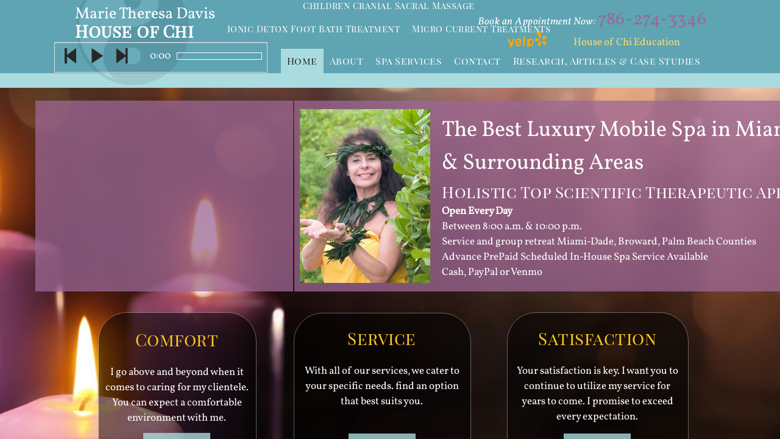

--- FILE ---
content_type: text/html; charset=utf-8
request_url: https://www.marietheresadavis.com/home.html
body_size: 13115
content:
 <!DOCTYPE html><html lang="en" dir="ltr" data-tcc-ignore=""><head><title>Home | House of Chi Mobile Spa</title><meta http-equiv="content-type" content="text/html; charset=UTF-8"><meta http-equiv="X-UA-Compatible" content="IE=edge,chrome=1"><link rel="stylesheet" type="text/css" href="site.css?v="><script> if (typeof ($sf) === "undefined") { $sf = { baseUrl: "https://img1.wsimg.com/wst/v7/WSB7_J_20230112_0539_DEP-01122_3985/v2", skin: "app", preload: 0, require: { jquery: "https://img1.wsimg.com/wst/v7/WSB7_J_20230112_0539_DEP-01122_3985/v2/libs/jquery/jq.js", paths: { "wsbcore": "common/wsb/core", "knockout": "libs/knockout/knockout" } } }; } </script><script id="duel" src="//img1.wsimg.com/starfield/duel/v2.5.8/duel.js?appid=O3BkA5J1#TzNCa0E1SjF2Mi41Ljdwcm9k"></script><script> define('jquery', ['jq!starfield/jquery.mod'], function(m) { return m; }); define('appconfig', [], { documentDownloadBaseUrl: 'http://nebula.wsimg.com' }); </script><meta http-equiv="Content-Location" content="home.html"><meta name="generator" content="Starfield Technologies; Go Daddy Website Builder 7.0.5350"><meta name="description" content="Your satisfaction is key. I want you to continue to utilize my service for years to come. I promise to exceed every expectation.​"><meta property="og:type" content="website"><meta property="og:title" content="Home | House of Chi Mobile Spa"><meta property="og:site_name" content="House of Chi Mobile Spa"><meta property="og:url" content="http://www.marietheresadavis.com/home.html"><meta property="og:description" content="Your satisfaction is key. I want you to continue to utilize my service for years to come. I promise to exceed every expectation.​"><meta property="og:image" content="//nebula.wsimg.com/b7ab2985454e02743bb89e5414a5ee1a?AccessKeyId=F82D108F2955D0E7EE9A&disposition=0&alloworigin=1"></head><body><style data-inline-fonts>/* vietnamese */
@font-face {
  font-family: 'Allura';
  font-style: normal;
  font-weight: 400;
  src: url(https://img1.wsimg.com/gfonts/s/allura/v23/9oRPNYsQpS4zjuA_hAgWDto.woff2) format('woff2');
  unicode-range: U+0102-0103, U+0110-0111, U+0128-0129, U+0168-0169, U+01A0-01A1, U+01AF-01B0, U+0300-0301, U+0303-0304, U+0308-0309, U+0323, U+0329, U+1EA0-1EF9, U+20AB;
}
/* latin-ext */
@font-face {
  font-family: 'Allura';
  font-style: normal;
  font-weight: 400;
  src: url(https://img1.wsimg.com/gfonts/s/allura/v23/9oRPNYsQpS4zjuA_hQgWDto.woff2) format('woff2');
  unicode-range: U+0100-02BA, U+02BD-02C5, U+02C7-02CC, U+02CE-02D7, U+02DD-02FF, U+0304, U+0308, U+0329, U+1D00-1DBF, U+1E00-1E9F, U+1EF2-1EFF, U+2020, U+20A0-20AB, U+20AD-20C0, U+2113, U+2C60-2C7F, U+A720-A7FF;
}
/* latin */
@font-face {
  font-family: 'Allura';
  font-style: normal;
  font-weight: 400;
  src: url(https://img1.wsimg.com/gfonts/s/allura/v23/9oRPNYsQpS4zjuA_iwgW.woff2) format('woff2');
  unicode-range: U+0000-00FF, U+0131, U+0152-0153, U+02BB-02BC, U+02C6, U+02DA, U+02DC, U+0304, U+0308, U+0329, U+2000-206F, U+20AC, U+2122, U+2191, U+2193, U+2212, U+2215, U+FEFF, U+FFFD;
}
/* cyrillic */
@font-face {
  font-family: 'Amatic SC';
  font-style: normal;
  font-weight: 400;
  src: url(https://img1.wsimg.com/gfonts/s/amaticsc/v28/TUZyzwprpvBS1izr_vOEDuSfQZQ.woff2) format('woff2');
  unicode-range: U+0301, U+0400-045F, U+0490-0491, U+04B0-04B1, U+2116;
}
/* hebrew */
@font-face {
  font-family: 'Amatic SC';
  font-style: normal;
  font-weight: 400;
  src: url(https://img1.wsimg.com/gfonts/s/amaticsc/v28/TUZyzwprpvBS1izr_vOECOSfQZQ.woff2) format('woff2');
  unicode-range: U+0307-0308, U+0590-05FF, U+200C-2010, U+20AA, U+25CC, U+FB1D-FB4F;
}
/* vietnamese */
@font-face {
  font-family: 'Amatic SC';
  font-style: normal;
  font-weight: 400;
  src: url(https://img1.wsimg.com/gfonts/s/amaticsc/v28/TUZyzwprpvBS1izr_vOEBeSfQZQ.woff2) format('woff2');
  unicode-range: U+0102-0103, U+0110-0111, U+0128-0129, U+0168-0169, U+01A0-01A1, U+01AF-01B0, U+0300-0301, U+0303-0304, U+0308-0309, U+0323, U+0329, U+1EA0-1EF9, U+20AB;
}
/* latin-ext */
@font-face {
  font-family: 'Amatic SC';
  font-style: normal;
  font-weight: 400;
  src: url(https://img1.wsimg.com/gfonts/s/amaticsc/v28/TUZyzwprpvBS1izr_vOEBOSfQZQ.woff2) format('woff2');
  unicode-range: U+0100-02BA, U+02BD-02C5, U+02C7-02CC, U+02CE-02D7, U+02DD-02FF, U+0304, U+0308, U+0329, U+1D00-1DBF, U+1E00-1E9F, U+1EF2-1EFF, U+2020, U+20A0-20AB, U+20AD-20C0, U+2113, U+2C60-2C7F, U+A720-A7FF;
}
/* latin */
@font-face {
  font-family: 'Amatic SC';
  font-style: normal;
  font-weight: 400;
  src: url(https://img1.wsimg.com/gfonts/s/amaticsc/v28/TUZyzwprpvBS1izr_vOECuSf.woff2) format('woff2');
  unicode-range: U+0000-00FF, U+0131, U+0152-0153, U+02BB-02BC, U+02C6, U+02DA, U+02DC, U+0304, U+0308, U+0329, U+2000-206F, U+20AC, U+2122, U+2191, U+2193, U+2212, U+2215, U+FEFF, U+FFFD;
}
/* vietnamese */
@font-face {
  font-family: 'Arizonia';
  font-style: normal;
  font-weight: 400;
  src: url(https://img1.wsimg.com/gfonts/s/arizonia/v23/neIIzCemt4A5qa7mv5WOFqwKUQ.woff2) format('woff2');
  unicode-range: U+0102-0103, U+0110-0111, U+0128-0129, U+0168-0169, U+01A0-01A1, U+01AF-01B0, U+0300-0301, U+0303-0304, U+0308-0309, U+0323, U+0329, U+1EA0-1EF9, U+20AB;
}
/* latin-ext */
@font-face {
  font-family: 'Arizonia';
  font-style: normal;
  font-weight: 400;
  src: url(https://img1.wsimg.com/gfonts/s/arizonia/v23/neIIzCemt4A5qa7mv5WPFqwKUQ.woff2) format('woff2');
  unicode-range: U+0100-02BA, U+02BD-02C5, U+02C7-02CC, U+02CE-02D7, U+02DD-02FF, U+0304, U+0308, U+0329, U+1D00-1DBF, U+1E00-1E9F, U+1EF2-1EFF, U+2020, U+20A0-20AB, U+20AD-20C0, U+2113, U+2C60-2C7F, U+A720-A7FF;
}
/* latin */
@font-face {
  font-family: 'Arizonia';
  font-style: normal;
  font-weight: 400;
  src: url(https://img1.wsimg.com/gfonts/s/arizonia/v23/neIIzCemt4A5qa7mv5WBFqw.woff2) format('woff2');
  unicode-range: U+0000-00FF, U+0131, U+0152-0153, U+02BB-02BC, U+02C6, U+02DA, U+02DC, U+0304, U+0308, U+0329, U+2000-206F, U+20AC, U+2122, U+2191, U+2193, U+2212, U+2215, U+FEFF, U+FFFD;
}
/* latin */
@font-face {
  font-family: 'Averia Sans Libre';
  font-style: normal;
  font-weight: 400;
  src: url(https://img1.wsimg.com/gfonts/s/averiasanslibre/v20/ga6XaxZG_G5OvCf_rt7FH3B6BHLMEdVOEoI.woff2) format('woff2');
  unicode-range: U+0000-00FF, U+0131, U+0152-0153, U+02BB-02BC, U+02C6, U+02DA, U+02DC, U+0304, U+0308, U+0329, U+2000-206F, U+20AC, U+2122, U+2191, U+2193, U+2212, U+2215, U+FEFF, U+FFFD;
}
/* latin */
@font-face {
  font-family: 'Cabin Sketch';
  font-style: normal;
  font-weight: 400;
  src: url(https://img1.wsimg.com/gfonts/s/cabinsketch/v23/QGYpz_kZZAGCONcK2A4bGOj8mNhN.woff2) format('woff2');
  unicode-range: U+0000-00FF, U+0131, U+0152-0153, U+02BB-02BC, U+02C6, U+02DA, U+02DC, U+0304, U+0308, U+0329, U+2000-206F, U+20AC, U+2122, U+2191, U+2193, U+2212, U+2215, U+FEFF, U+FFFD;
}
/* vietnamese */
@font-face {
  font-family: 'Francois One';
  font-style: normal;
  font-weight: 400;
  src: url(https://img1.wsimg.com/gfonts/s/francoisone/v22/_Xmr-H4zszafZw3A-KPSZut9zgiRi_Y.woff2) format('woff2');
  unicode-range: U+0102-0103, U+0110-0111, U+0128-0129, U+0168-0169, U+01A0-01A1, U+01AF-01B0, U+0300-0301, U+0303-0304, U+0308-0309, U+0323, U+0329, U+1EA0-1EF9, U+20AB;
}
/* latin-ext */
@font-face {
  font-family: 'Francois One';
  font-style: normal;
  font-weight: 400;
  src: url(https://img1.wsimg.com/gfonts/s/francoisone/v22/_Xmr-H4zszafZw3A-KPSZut9zwiRi_Y.woff2) format('woff2');
  unicode-range: U+0100-02BA, U+02BD-02C5, U+02C7-02CC, U+02CE-02D7, U+02DD-02FF, U+0304, U+0308, U+0329, U+1D00-1DBF, U+1E00-1E9F, U+1EF2-1EFF, U+2020, U+20A0-20AB, U+20AD-20C0, U+2113, U+2C60-2C7F, U+A720-A7FF;
}
/* latin */
@font-face {
  font-family: 'Francois One';
  font-style: normal;
  font-weight: 400;
  src: url(https://img1.wsimg.com/gfonts/s/francoisone/v22/_Xmr-H4zszafZw3A-KPSZut9wQiR.woff2) format('woff2');
  unicode-range: U+0000-00FF, U+0131, U+0152-0153, U+02BB-02BC, U+02C6, U+02DA, U+02DC, U+0304, U+0308, U+0329, U+2000-206F, U+20AC, U+2122, U+2191, U+2193, U+2212, U+2215, U+FEFF, U+FFFD;
}
/* latin-ext */
@font-face {
  font-family: 'Fredericka the Great';
  font-style: normal;
  font-weight: 400;
  src: url(https://img1.wsimg.com/gfonts/s/frederickathegreat/v23/9Bt33CxNwt7aOctW2xjbCstzwVKsIBVV--StxbcVcg.woff2) format('woff2');
  unicode-range: U+0100-02BA, U+02BD-02C5, U+02C7-02CC, U+02CE-02D7, U+02DD-02FF, U+0304, U+0308, U+0329, U+1D00-1DBF, U+1E00-1E9F, U+1EF2-1EFF, U+2020, U+20A0-20AB, U+20AD-20C0, U+2113, U+2C60-2C7F, U+A720-A7FF;
}
/* latin */
@font-face {
  font-family: 'Fredericka the Great';
  font-style: normal;
  font-weight: 400;
  src: url(https://img1.wsimg.com/gfonts/s/frederickathegreat/v23/9Bt33CxNwt7aOctW2xjbCstzwVKsIBVV--Sjxbc.woff2) format('woff2');
  unicode-range: U+0000-00FF, U+0131, U+0152-0153, U+02BB-02BC, U+02C6, U+02DA, U+02DC, U+0304, U+0308, U+0329, U+2000-206F, U+20AC, U+2122, U+2191, U+2193, U+2212, U+2215, U+FEFF, U+FFFD;
}
/* latin */
@font-face {
  font-family: 'Jacques Francois Shadow';
  font-style: normal;
  font-weight: 400;
  src: url(https://img1.wsimg.com/gfonts/s/jacquesfrancoisshadow/v27/KR1FBtOz8PKTMk-kqdkLVrvR0ECFrB6Pin-2_p8Suno.woff2) format('woff2');
  unicode-range: U+0000-00FF, U+0131, U+0152-0153, U+02BB-02BC, U+02C6, U+02DA, U+02DC, U+0304, U+0308, U+0329, U+2000-206F, U+20AC, U+2122, U+2191, U+2193, U+2212, U+2215, U+FEFF, U+FFFD;
}
/* latin */
@font-face {
  font-family: 'Josefin Slab';
  font-style: normal;
  font-weight: 400;
  src: url(https://img1.wsimg.com/gfonts/s/josefinslab/v29/lW-swjwOK3Ps5GSJlNNkMalNpiZe_ldbOR4W71msR349Kg.woff2) format('woff2');
  unicode-range: U+0000-00FF, U+0131, U+0152-0153, U+02BB-02BC, U+02C6, U+02DA, U+02DC, U+0304, U+0308, U+0329, U+2000-206F, U+20AC, U+2122, U+2191, U+2193, U+2212, U+2215, U+FEFF, U+FFFD;
}
/* latin-ext */
@font-face {
  font-family: 'Kaushan Script';
  font-style: normal;
  font-weight: 400;
  src: url(https://img1.wsimg.com/gfonts/s/kaushanscript/v19/vm8vdRfvXFLG3OLnsO15WYS5DG72wNJHMw.woff2) format('woff2');
  unicode-range: U+0100-02BA, U+02BD-02C5, U+02C7-02CC, U+02CE-02D7, U+02DD-02FF, U+0304, U+0308, U+0329, U+1D00-1DBF, U+1E00-1E9F, U+1EF2-1EFF, U+2020, U+20A0-20AB, U+20AD-20C0, U+2113, U+2C60-2C7F, U+A720-A7FF;
}
/* latin */
@font-face {
  font-family: 'Kaushan Script';
  font-style: normal;
  font-weight: 400;
  src: url(https://img1.wsimg.com/gfonts/s/kaushanscript/v19/vm8vdRfvXFLG3OLnsO15WYS5DG74wNI.woff2) format('woff2');
  unicode-range: U+0000-00FF, U+0131, U+0152-0153, U+02BB-02BC, U+02C6, U+02DA, U+02DC, U+0304, U+0308, U+0329, U+2000-206F, U+20AC, U+2122, U+2191, U+2193, U+2212, U+2215, U+FEFF, U+FFFD;
}
/* latin-ext */
@font-face {
  font-family: 'Love Ya Like A Sister';
  font-style: normal;
  font-weight: 400;
  src: url(https://img1.wsimg.com/gfonts/s/loveyalikeasister/v23/R70EjzUBlOqPeouhFDfR80-0FhOqJubN-BeL-3xdgGE.woff2) format('woff2');
  unicode-range: U+0100-02BA, U+02BD-02C5, U+02C7-02CC, U+02CE-02D7, U+02DD-02FF, U+0304, U+0308, U+0329, U+1D00-1DBF, U+1E00-1E9F, U+1EF2-1EFF, U+2020, U+20A0-20AB, U+20AD-20C0, U+2113, U+2C60-2C7F, U+A720-A7FF;
}
/* latin */
@font-face {
  font-family: 'Love Ya Like A Sister';
  font-style: normal;
  font-weight: 400;
  src: url(https://img1.wsimg.com/gfonts/s/loveyalikeasister/v23/R70EjzUBlOqPeouhFDfR80-0FhOqJubN-BeL9Xxd.woff2) format('woff2');
  unicode-range: U+0000-00FF, U+0131, U+0152-0153, U+02BB-02BC, U+02C6, U+02DA, U+02DC, U+0304, U+0308, U+0329, U+2000-206F, U+20AC, U+2122, U+2191, U+2193, U+2212, U+2215, U+FEFF, U+FFFD;
}
/* cyrillic-ext */
@font-face {
  font-family: 'Merriweather';
  font-style: normal;
  font-weight: 400;
  font-stretch: 100%;
  src: url(https://img1.wsimg.com/gfonts/s/merriweather/v33/u-4D0qyriQwlOrhSvowK_l5UcA6zuSYEqOzpPe3HOZJ5eX1WtLaQwmYiScCmDxhtNOKl8yDr3icaGV31GvU.woff2) format('woff2');
  unicode-range: U+0460-052F, U+1C80-1C8A, U+20B4, U+2DE0-2DFF, U+A640-A69F, U+FE2E-FE2F;
}
/* cyrillic */
@font-face {
  font-family: 'Merriweather';
  font-style: normal;
  font-weight: 400;
  font-stretch: 100%;
  src: url(https://img1.wsimg.com/gfonts/s/merriweather/v33/u-4D0qyriQwlOrhSvowK_l5UcA6zuSYEqOzpPe3HOZJ5eX1WtLaQwmYiScCmDxhtNOKl8yDr3icaEF31GvU.woff2) format('woff2');
  unicode-range: U+0301, U+0400-045F, U+0490-0491, U+04B0-04B1, U+2116;
}
/* vietnamese */
@font-face {
  font-family: 'Merriweather';
  font-style: normal;
  font-weight: 400;
  font-stretch: 100%;
  src: url(https://img1.wsimg.com/gfonts/s/merriweather/v33/u-4D0qyriQwlOrhSvowK_l5UcA6zuSYEqOzpPe3HOZJ5eX1WtLaQwmYiScCmDxhtNOKl8yDr3icaG131GvU.woff2) format('woff2');
  unicode-range: U+0102-0103, U+0110-0111, U+0128-0129, U+0168-0169, U+01A0-01A1, U+01AF-01B0, U+0300-0301, U+0303-0304, U+0308-0309, U+0323, U+0329, U+1EA0-1EF9, U+20AB;
}
/* latin-ext */
@font-face {
  font-family: 'Merriweather';
  font-style: normal;
  font-weight: 400;
  font-stretch: 100%;
  src: url(https://img1.wsimg.com/gfonts/s/merriweather/v33/u-4D0qyriQwlOrhSvowK_l5UcA6zuSYEqOzpPe3HOZJ5eX1WtLaQwmYiScCmDxhtNOKl8yDr3icaGl31GvU.woff2) format('woff2');
  unicode-range: U+0100-02BA, U+02BD-02C5, U+02C7-02CC, U+02CE-02D7, U+02DD-02FF, U+0304, U+0308, U+0329, U+1D00-1DBF, U+1E00-1E9F, U+1EF2-1EFF, U+2020, U+20A0-20AB, U+20AD-20C0, U+2113, U+2C60-2C7F, U+A720-A7FF;
}
/* latin */
@font-face {
  font-family: 'Merriweather';
  font-style: normal;
  font-weight: 400;
  font-stretch: 100%;
  src: url(https://img1.wsimg.com/gfonts/s/merriweather/v33/u-4D0qyriQwlOrhSvowK_l5UcA6zuSYEqOzpPe3HOZJ5eX1WtLaQwmYiScCmDxhtNOKl8yDr3icaFF31.woff2) format('woff2');
  unicode-range: U+0000-00FF, U+0131, U+0152-0153, U+02BB-02BC, U+02C6, U+02DA, U+02DC, U+0304, U+0308, U+0329, U+2000-206F, U+20AC, U+2122, U+2191, U+2193, U+2212, U+2215, U+FEFF, U+FFFD;
}
/* latin-ext */
@font-face {
  font-family: 'Offside';
  font-style: normal;
  font-weight: 400;
  src: url(https://img1.wsimg.com/gfonts/s/offside/v26/HI_KiYMWKa9QrAykc5joR6-d.woff2) format('woff2');
  unicode-range: U+0100-02BA, U+02BD-02C5, U+02C7-02CC, U+02CE-02D7, U+02DD-02FF, U+0304, U+0308, U+0329, U+1D00-1DBF, U+1E00-1E9F, U+1EF2-1EFF, U+2020, U+20A0-20AB, U+20AD-20C0, U+2113, U+2C60-2C7F, U+A720-A7FF;
}
/* latin */
@font-face {
  font-family: 'Offside';
  font-style: normal;
  font-weight: 400;
  src: url(https://img1.wsimg.com/gfonts/s/offside/v26/HI_KiYMWKa9QrAykc5boRw.woff2) format('woff2');
  unicode-range: U+0000-00FF, U+0131, U+0152-0153, U+02BB-02BC, U+02C6, U+02DA, U+02DC, U+0304, U+0308, U+0329, U+2000-206F, U+20AC, U+2122, U+2191, U+2193, U+2212, U+2215, U+FEFF, U+FFFD;
}
/* cyrillic-ext */
@font-face {
  font-family: 'Open Sans';
  font-style: normal;
  font-weight: 400;
  font-stretch: 100%;
  src: url(https://img1.wsimg.com/gfonts/s/opensans/v44/memSYaGs126MiZpBA-UvWbX2vVnXBbObj2OVZyOOSr4dVJWUgsjZ0B4taVIGxA.woff2) format('woff2');
  unicode-range: U+0460-052F, U+1C80-1C8A, U+20B4, U+2DE0-2DFF, U+A640-A69F, U+FE2E-FE2F;
}
/* cyrillic */
@font-face {
  font-family: 'Open Sans';
  font-style: normal;
  font-weight: 400;
  font-stretch: 100%;
  src: url(https://img1.wsimg.com/gfonts/s/opensans/v44/memSYaGs126MiZpBA-UvWbX2vVnXBbObj2OVZyOOSr4dVJWUgsjZ0B4kaVIGxA.woff2) format('woff2');
  unicode-range: U+0301, U+0400-045F, U+0490-0491, U+04B0-04B1, U+2116;
}
/* greek-ext */
@font-face {
  font-family: 'Open Sans';
  font-style: normal;
  font-weight: 400;
  font-stretch: 100%;
  src: url(https://img1.wsimg.com/gfonts/s/opensans/v44/memSYaGs126MiZpBA-UvWbX2vVnXBbObj2OVZyOOSr4dVJWUgsjZ0B4saVIGxA.woff2) format('woff2');
  unicode-range: U+1F00-1FFF;
}
/* greek */
@font-face {
  font-family: 'Open Sans';
  font-style: normal;
  font-weight: 400;
  font-stretch: 100%;
  src: url(https://img1.wsimg.com/gfonts/s/opensans/v44/memSYaGs126MiZpBA-UvWbX2vVnXBbObj2OVZyOOSr4dVJWUgsjZ0B4jaVIGxA.woff2) format('woff2');
  unicode-range: U+0370-0377, U+037A-037F, U+0384-038A, U+038C, U+038E-03A1, U+03A3-03FF;
}
/* hebrew */
@font-face {
  font-family: 'Open Sans';
  font-style: normal;
  font-weight: 400;
  font-stretch: 100%;
  src: url(https://img1.wsimg.com/gfonts/s/opensans/v44/memSYaGs126MiZpBA-UvWbX2vVnXBbObj2OVZyOOSr4dVJWUgsjZ0B4iaVIGxA.woff2) format('woff2');
  unicode-range: U+0307-0308, U+0590-05FF, U+200C-2010, U+20AA, U+25CC, U+FB1D-FB4F;
}
/* math */
@font-face {
  font-family: 'Open Sans';
  font-style: normal;
  font-weight: 400;
  font-stretch: 100%;
  src: url(https://img1.wsimg.com/gfonts/s/opensans/v44/memSYaGs126MiZpBA-UvWbX2vVnXBbObj2OVZyOOSr4dVJWUgsjZ0B5caVIGxA.woff2) format('woff2');
  unicode-range: U+0302-0303, U+0305, U+0307-0308, U+0310, U+0312, U+0315, U+031A, U+0326-0327, U+032C, U+032F-0330, U+0332-0333, U+0338, U+033A, U+0346, U+034D, U+0391-03A1, U+03A3-03A9, U+03B1-03C9, U+03D1, U+03D5-03D6, U+03F0-03F1, U+03F4-03F5, U+2016-2017, U+2034-2038, U+203C, U+2040, U+2043, U+2047, U+2050, U+2057, U+205F, U+2070-2071, U+2074-208E, U+2090-209C, U+20D0-20DC, U+20E1, U+20E5-20EF, U+2100-2112, U+2114-2115, U+2117-2121, U+2123-214F, U+2190, U+2192, U+2194-21AE, U+21B0-21E5, U+21F1-21F2, U+21F4-2211, U+2213-2214, U+2216-22FF, U+2308-230B, U+2310, U+2319, U+231C-2321, U+2336-237A, U+237C, U+2395, U+239B-23B7, U+23D0, U+23DC-23E1, U+2474-2475, U+25AF, U+25B3, U+25B7, U+25BD, U+25C1, U+25CA, U+25CC, U+25FB, U+266D-266F, U+27C0-27FF, U+2900-2AFF, U+2B0E-2B11, U+2B30-2B4C, U+2BFE, U+3030, U+FF5B, U+FF5D, U+1D400-1D7FF, U+1EE00-1EEFF;
}
/* symbols */
@font-face {
  font-family: 'Open Sans';
  font-style: normal;
  font-weight: 400;
  font-stretch: 100%;
  src: url(https://img1.wsimg.com/gfonts/s/opensans/v44/memSYaGs126MiZpBA-UvWbX2vVnXBbObj2OVZyOOSr4dVJWUgsjZ0B5OaVIGxA.woff2) format('woff2');
  unicode-range: U+0001-000C, U+000E-001F, U+007F-009F, U+20DD-20E0, U+20E2-20E4, U+2150-218F, U+2190, U+2192, U+2194-2199, U+21AF, U+21E6-21F0, U+21F3, U+2218-2219, U+2299, U+22C4-22C6, U+2300-243F, U+2440-244A, U+2460-24FF, U+25A0-27BF, U+2800-28FF, U+2921-2922, U+2981, U+29BF, U+29EB, U+2B00-2BFF, U+4DC0-4DFF, U+FFF9-FFFB, U+10140-1018E, U+10190-1019C, U+101A0, U+101D0-101FD, U+102E0-102FB, U+10E60-10E7E, U+1D2C0-1D2D3, U+1D2E0-1D37F, U+1F000-1F0FF, U+1F100-1F1AD, U+1F1E6-1F1FF, U+1F30D-1F30F, U+1F315, U+1F31C, U+1F31E, U+1F320-1F32C, U+1F336, U+1F378, U+1F37D, U+1F382, U+1F393-1F39F, U+1F3A7-1F3A8, U+1F3AC-1F3AF, U+1F3C2, U+1F3C4-1F3C6, U+1F3CA-1F3CE, U+1F3D4-1F3E0, U+1F3ED, U+1F3F1-1F3F3, U+1F3F5-1F3F7, U+1F408, U+1F415, U+1F41F, U+1F426, U+1F43F, U+1F441-1F442, U+1F444, U+1F446-1F449, U+1F44C-1F44E, U+1F453, U+1F46A, U+1F47D, U+1F4A3, U+1F4B0, U+1F4B3, U+1F4B9, U+1F4BB, U+1F4BF, U+1F4C8-1F4CB, U+1F4D6, U+1F4DA, U+1F4DF, U+1F4E3-1F4E6, U+1F4EA-1F4ED, U+1F4F7, U+1F4F9-1F4FB, U+1F4FD-1F4FE, U+1F503, U+1F507-1F50B, U+1F50D, U+1F512-1F513, U+1F53E-1F54A, U+1F54F-1F5FA, U+1F610, U+1F650-1F67F, U+1F687, U+1F68D, U+1F691, U+1F694, U+1F698, U+1F6AD, U+1F6B2, U+1F6B9-1F6BA, U+1F6BC, U+1F6C6-1F6CF, U+1F6D3-1F6D7, U+1F6E0-1F6EA, U+1F6F0-1F6F3, U+1F6F7-1F6FC, U+1F700-1F7FF, U+1F800-1F80B, U+1F810-1F847, U+1F850-1F859, U+1F860-1F887, U+1F890-1F8AD, U+1F8B0-1F8BB, U+1F8C0-1F8C1, U+1F900-1F90B, U+1F93B, U+1F946, U+1F984, U+1F996, U+1F9E9, U+1FA00-1FA6F, U+1FA70-1FA7C, U+1FA80-1FA89, U+1FA8F-1FAC6, U+1FACE-1FADC, U+1FADF-1FAE9, U+1FAF0-1FAF8, U+1FB00-1FBFF;
}
/* vietnamese */
@font-face {
  font-family: 'Open Sans';
  font-style: normal;
  font-weight: 400;
  font-stretch: 100%;
  src: url(https://img1.wsimg.com/gfonts/s/opensans/v44/memSYaGs126MiZpBA-UvWbX2vVnXBbObj2OVZyOOSr4dVJWUgsjZ0B4vaVIGxA.woff2) format('woff2');
  unicode-range: U+0102-0103, U+0110-0111, U+0128-0129, U+0168-0169, U+01A0-01A1, U+01AF-01B0, U+0300-0301, U+0303-0304, U+0308-0309, U+0323, U+0329, U+1EA0-1EF9, U+20AB;
}
/* latin-ext */
@font-face {
  font-family: 'Open Sans';
  font-style: normal;
  font-weight: 400;
  font-stretch: 100%;
  src: url(https://img1.wsimg.com/gfonts/s/opensans/v44/memSYaGs126MiZpBA-UvWbX2vVnXBbObj2OVZyOOSr4dVJWUgsjZ0B4uaVIGxA.woff2) format('woff2');
  unicode-range: U+0100-02BA, U+02BD-02C5, U+02C7-02CC, U+02CE-02D7, U+02DD-02FF, U+0304, U+0308, U+0329, U+1D00-1DBF, U+1E00-1E9F, U+1EF2-1EFF, U+2020, U+20A0-20AB, U+20AD-20C0, U+2113, U+2C60-2C7F, U+A720-A7FF;
}
/* latin */
@font-face {
  font-family: 'Open Sans';
  font-style: normal;
  font-weight: 400;
  font-stretch: 100%;
  src: url(https://img1.wsimg.com/gfonts/s/opensans/v44/memSYaGs126MiZpBA-UvWbX2vVnXBbObj2OVZyOOSr4dVJWUgsjZ0B4gaVI.woff2) format('woff2');
  unicode-range: U+0000-00FF, U+0131, U+0152-0153, U+02BB-02BC, U+02C6, U+02DA, U+02DC, U+0304, U+0308, U+0329, U+2000-206F, U+20AC, U+2122, U+2191, U+2193, U+2212, U+2215, U+FEFF, U+FFFD;
}
/* cyrillic-ext */
@font-face {
  font-family: 'Oswald';
  font-style: normal;
  font-weight: 400;
  src: url(https://img1.wsimg.com/gfonts/s/oswald/v57/TK3_WkUHHAIjg75cFRf3bXL8LICs1_FvsUtiZTaR.woff2) format('woff2');
  unicode-range: U+0460-052F, U+1C80-1C8A, U+20B4, U+2DE0-2DFF, U+A640-A69F, U+FE2E-FE2F;
}
/* cyrillic */
@font-face {
  font-family: 'Oswald';
  font-style: normal;
  font-weight: 400;
  src: url(https://img1.wsimg.com/gfonts/s/oswald/v57/TK3_WkUHHAIjg75cFRf3bXL8LICs1_FvsUJiZTaR.woff2) format('woff2');
  unicode-range: U+0301, U+0400-045F, U+0490-0491, U+04B0-04B1, U+2116;
}
/* vietnamese */
@font-face {
  font-family: 'Oswald';
  font-style: normal;
  font-weight: 400;
  src: url(https://img1.wsimg.com/gfonts/s/oswald/v57/TK3_WkUHHAIjg75cFRf3bXL8LICs1_FvsUliZTaR.woff2) format('woff2');
  unicode-range: U+0102-0103, U+0110-0111, U+0128-0129, U+0168-0169, U+01A0-01A1, U+01AF-01B0, U+0300-0301, U+0303-0304, U+0308-0309, U+0323, U+0329, U+1EA0-1EF9, U+20AB;
}
/* latin-ext */
@font-face {
  font-family: 'Oswald';
  font-style: normal;
  font-weight: 400;
  src: url(https://img1.wsimg.com/gfonts/s/oswald/v57/TK3_WkUHHAIjg75cFRf3bXL8LICs1_FvsUhiZTaR.woff2) format('woff2');
  unicode-range: U+0100-02BA, U+02BD-02C5, U+02C7-02CC, U+02CE-02D7, U+02DD-02FF, U+0304, U+0308, U+0329, U+1D00-1DBF, U+1E00-1E9F, U+1EF2-1EFF, U+2020, U+20A0-20AB, U+20AD-20C0, U+2113, U+2C60-2C7F, U+A720-A7FF;
}
/* latin */
@font-face {
  font-family: 'Oswald';
  font-style: normal;
  font-weight: 400;
  src: url(https://img1.wsimg.com/gfonts/s/oswald/v57/TK3_WkUHHAIjg75cFRf3bXL8LICs1_FvsUZiZQ.woff2) format('woff2');
  unicode-range: U+0000-00FF, U+0131, U+0152-0153, U+02BB-02BC, U+02C6, U+02DA, U+02DC, U+0304, U+0308, U+0329, U+2000-206F, U+20AC, U+2122, U+2191, U+2193, U+2212, U+2215, U+FEFF, U+FFFD;
}
/* latin-ext */
@font-face {
  font-family: 'Over the Rainbow';
  font-style: normal;
  font-weight: 400;
  src: url(https://img1.wsimg.com/gfonts/s/overtherainbow/v23/11haGoXG1k_HKhMLUWz7Mc7vvW5ulvqs9eA2.woff2) format('woff2');
  unicode-range: U+0100-02BA, U+02BD-02C5, U+02C7-02CC, U+02CE-02D7, U+02DD-02FF, U+0304, U+0308, U+0329, U+1D00-1DBF, U+1E00-1E9F, U+1EF2-1EFF, U+2020, U+20A0-20AB, U+20AD-20C0, U+2113, U+2C60-2C7F, U+A720-A7FF;
}
/* latin */
@font-face {
  font-family: 'Over the Rainbow';
  font-style: normal;
  font-weight: 400;
  src: url(https://img1.wsimg.com/gfonts/s/overtherainbow/v23/11haGoXG1k_HKhMLUWz7Mc7vvW5ulvSs9Q.woff2) format('woff2');
  unicode-range: U+0000-00FF, U+0131, U+0152-0153, U+02BB-02BC, U+02C6, U+02DA, U+02DC, U+0304, U+0308, U+0329, U+2000-206F, U+20AC, U+2122, U+2191, U+2193, U+2212, U+2215, U+FEFF, U+FFFD;
}
/* cyrillic-ext */
@font-face {
  font-family: 'Pacifico';
  font-style: normal;
  font-weight: 400;
  src: url(https://img1.wsimg.com/gfonts/s/pacifico/v23/FwZY7-Qmy14u9lezJ-6K6MmTpA.woff2) format('woff2');
  unicode-range: U+0460-052F, U+1C80-1C8A, U+20B4, U+2DE0-2DFF, U+A640-A69F, U+FE2E-FE2F;
}
/* cyrillic */
@font-face {
  font-family: 'Pacifico';
  font-style: normal;
  font-weight: 400;
  src: url(https://img1.wsimg.com/gfonts/s/pacifico/v23/FwZY7-Qmy14u9lezJ-6D6MmTpA.woff2) format('woff2');
  unicode-range: U+0301, U+0400-045F, U+0490-0491, U+04B0-04B1, U+2116;
}
/* vietnamese */
@font-face {
  font-family: 'Pacifico';
  font-style: normal;
  font-weight: 400;
  src: url(https://img1.wsimg.com/gfonts/s/pacifico/v23/FwZY7-Qmy14u9lezJ-6I6MmTpA.woff2) format('woff2');
  unicode-range: U+0102-0103, U+0110-0111, U+0128-0129, U+0168-0169, U+01A0-01A1, U+01AF-01B0, U+0300-0301, U+0303-0304, U+0308-0309, U+0323, U+0329, U+1EA0-1EF9, U+20AB;
}
/* latin-ext */
@font-face {
  font-family: 'Pacifico';
  font-style: normal;
  font-weight: 400;
  src: url(https://img1.wsimg.com/gfonts/s/pacifico/v23/FwZY7-Qmy14u9lezJ-6J6MmTpA.woff2) format('woff2');
  unicode-range: U+0100-02BA, U+02BD-02C5, U+02C7-02CC, U+02CE-02D7, U+02DD-02FF, U+0304, U+0308, U+0329, U+1D00-1DBF, U+1E00-1E9F, U+1EF2-1EFF, U+2020, U+20A0-20AB, U+20AD-20C0, U+2113, U+2C60-2C7F, U+A720-A7FF;
}
/* latin */
@font-face {
  font-family: 'Pacifico';
  font-style: normal;
  font-weight: 400;
  src: url(https://img1.wsimg.com/gfonts/s/pacifico/v23/FwZY7-Qmy14u9lezJ-6H6Mk.woff2) format('woff2');
  unicode-range: U+0000-00FF, U+0131, U+0152-0153, U+02BB-02BC, U+02C6, U+02DA, U+02DC, U+0304, U+0308, U+0329, U+2000-206F, U+20AC, U+2122, U+2191, U+2193, U+2212, U+2215, U+FEFF, U+FFFD;
}
/* latin-ext */
@font-face {
  font-family: 'Romanesco';
  font-style: normal;
  font-weight: 400;
  src: url(https://img1.wsimg.com/gfonts/s/romanesco/v22/w8gYH2ozQOY7_r_J7mSX1XYKmOo.woff2) format('woff2');
  unicode-range: U+0100-02BA, U+02BD-02C5, U+02C7-02CC, U+02CE-02D7, U+02DD-02FF, U+0304, U+0308, U+0329, U+1D00-1DBF, U+1E00-1E9F, U+1EF2-1EFF, U+2020, U+20A0-20AB, U+20AD-20C0, U+2113, U+2C60-2C7F, U+A720-A7FF;
}
/* latin */
@font-face {
  font-family: 'Romanesco';
  font-style: normal;
  font-weight: 400;
  src: url(https://img1.wsimg.com/gfonts/s/romanesco/v22/w8gYH2ozQOY7_r_J7mSX23YK.woff2) format('woff2');
  unicode-range: U+0000-00FF, U+0131, U+0152-0153, U+02BB-02BC, U+02C6, U+02DA, U+02DC, U+0304, U+0308, U+0329, U+2000-206F, U+20AC, U+2122, U+2191, U+2193, U+2212, U+2215, U+FEFF, U+FFFD;
}
/* latin-ext */
@font-face {
  font-family: 'Sacramento';
  font-style: normal;
  font-weight: 400;
  src: url(https://img1.wsimg.com/gfonts/s/sacramento/v17/buEzpo6gcdjy0EiZMBUG4CMf_exL.woff2) format('woff2');
  unicode-range: U+0100-02BA, U+02BD-02C5, U+02C7-02CC, U+02CE-02D7, U+02DD-02FF, U+0304, U+0308, U+0329, U+1D00-1DBF, U+1E00-1E9F, U+1EF2-1EFF, U+2020, U+20A0-20AB, U+20AD-20C0, U+2113, U+2C60-2C7F, U+A720-A7FF;
}
/* latin */
@font-face {
  font-family: 'Sacramento';
  font-style: normal;
  font-weight: 400;
  src: url(https://img1.wsimg.com/gfonts/s/sacramento/v17/buEzpo6gcdjy0EiZMBUG4C0f_Q.woff2) format('woff2');
  unicode-range: U+0000-00FF, U+0131, U+0152-0153, U+02BB-02BC, U+02C6, U+02DA, U+02DC, U+0304, U+0308, U+0329, U+2000-206F, U+20AC, U+2122, U+2191, U+2193, U+2212, U+2215, U+FEFF, U+FFFD;
}
/* latin-ext */
@font-face {
  font-family: 'Seaweed Script';
  font-style: normal;
  font-weight: 400;
  src: url(https://img1.wsimg.com/gfonts/s/seaweedscript/v17/bx6cNx6Tne2pxOATYE8C_Rsoe3WA8qY2VQ.woff2) format('woff2');
  unicode-range: U+0100-02BA, U+02BD-02C5, U+02C7-02CC, U+02CE-02D7, U+02DD-02FF, U+0304, U+0308, U+0329, U+1D00-1DBF, U+1E00-1E9F, U+1EF2-1EFF, U+2020, U+20A0-20AB, U+20AD-20C0, U+2113, U+2C60-2C7F, U+A720-A7FF;
}
/* latin */
@font-face {
  font-family: 'Seaweed Script';
  font-style: normal;
  font-weight: 400;
  src: url(https://img1.wsimg.com/gfonts/s/seaweedscript/v17/bx6cNx6Tne2pxOATYE8C_Rsoe3WO8qY.woff2) format('woff2');
  unicode-range: U+0000-00FF, U+0131, U+0152-0153, U+02BB-02BC, U+02C6, U+02DA, U+02DC, U+0304, U+0308, U+0329, U+2000-206F, U+20AC, U+2122, U+2191, U+2193, U+2212, U+2215, U+FEFF, U+FFFD;
}
/* latin-ext */
@font-face {
  font-family: 'Special Elite';
  font-style: normal;
  font-weight: 400;
  src: url(https://img1.wsimg.com/gfonts/s/specialelite/v20/XLYgIZbkc4JPUL5CVArUVL0ntn4OSEFt.woff2) format('woff2');
  unicode-range: U+0100-02BA, U+02BD-02C5, U+02C7-02CC, U+02CE-02D7, U+02DD-02FF, U+0304, U+0308, U+0329, U+1D00-1DBF, U+1E00-1E9F, U+1EF2-1EFF, U+2020, U+20A0-20AB, U+20AD-20C0, U+2113, U+2C60-2C7F, U+A720-A7FF;
}
/* latin */
@font-face {
  font-family: 'Special Elite';
  font-style: normal;
  font-weight: 400;
  src: url(https://img1.wsimg.com/gfonts/s/specialelite/v20/XLYgIZbkc4JPUL5CVArUVL0ntnAOSA.woff2) format('woff2');
  unicode-range: U+0000-00FF, U+0131, U+0152-0153, U+02BB-02BC, U+02C6, U+02DA, U+02DC, U+0304, U+0308, U+0329, U+2000-206F, U+20AC, U+2122, U+2191, U+2193, U+2212, U+2215, U+FEFF, U+FFFD;
}

/* cyrillic */
@font-face {
  font-family: 'Playfair Display SC';
  font-style: normal;
  font-weight: 400;
  src: url(https://img1.wsimg.com/gfonts/s/playfairdisplaysc/v18/ke85OhoaMkR6-hSn7kbHVoFf7ZfgMPr_lb0MEPM2.woff2) format('woff2');
  unicode-range: U+0301, U+0400-045F, U+0490-0491, U+04B0-04B1, U+2116;
}
/* vietnamese */
@font-face {
  font-family: 'Playfair Display SC';
  font-style: normal;
  font-weight: 400;
  src: url(https://img1.wsimg.com/gfonts/s/playfairdisplaysc/v18/ke85OhoaMkR6-hSn7kbHVoFf7ZfgMPr_lbYMEPM2.woff2) format('woff2');
  unicode-range: U+0102-0103, U+0110-0111, U+0128-0129, U+0168-0169, U+01A0-01A1, U+01AF-01B0, U+0300-0301, U+0303-0304, U+0308-0309, U+0323, U+0329, U+1EA0-1EF9, U+20AB;
}
/* latin-ext */
@font-face {
  font-family: 'Playfair Display SC';
  font-style: normal;
  font-weight: 400;
  src: url(https://img1.wsimg.com/gfonts/s/playfairdisplaysc/v18/ke85OhoaMkR6-hSn7kbHVoFf7ZfgMPr_lbcMEPM2.woff2) format('woff2');
  unicode-range: U+0100-02BA, U+02BD-02C5, U+02C7-02CC, U+02CE-02D7, U+02DD-02FF, U+0304, U+0308, U+0329, U+1D00-1DBF, U+1E00-1E9F, U+1EF2-1EFF, U+2020, U+20A0-20AB, U+20AD-20C0, U+2113, U+2C60-2C7F, U+A720-A7FF;
}
/* latin */
@font-face {
  font-family: 'Playfair Display SC';
  font-style: normal;
  font-weight: 400;
  src: url(https://img1.wsimg.com/gfonts/s/playfairdisplaysc/v18/ke85OhoaMkR6-hSn7kbHVoFf7ZfgMPr_lbkMEA.woff2) format('woff2');
  unicode-range: U+0000-00FF, U+0131, U+0152-0153, U+02BB-02BC, U+02C6, U+02DA, U+02DC, U+0304, U+0308, U+0329, U+2000-206F, U+20AC, U+2122, U+2191, U+2193, U+2212, U+2215, U+FEFF, U+FFFD;
}
/* cyrillic-ext */
@font-face {
  font-family: 'Vollkorn';
  font-style: italic;
  font-weight: 400;
  src: url(https://img1.wsimg.com/gfonts/s/vollkorn/v30/0ybuGDoxxrvAnPhYGxksckM2WMCpRjDj-DJGWlmTObTa3w.woff2) format('woff2');
  unicode-range: U+0460-052F, U+1C80-1C8A, U+20B4, U+2DE0-2DFF, U+A640-A69F, U+FE2E-FE2F;
}
/* cyrillic */
@font-face {
  font-family: 'Vollkorn';
  font-style: italic;
  font-weight: 400;
  src: url(https://img1.wsimg.com/gfonts/s/vollkorn/v30/0ybuGDoxxrvAnPhYGxksckM2WMCpRjDj-DJGWlmaObTa3w.woff2) format('woff2');
  unicode-range: U+0301, U+0400-045F, U+0490-0491, U+04B0-04B1, U+2116;
}
/* greek */
@font-face {
  font-family: 'Vollkorn';
  font-style: italic;
  font-weight: 400;
  src: url(https://img1.wsimg.com/gfonts/s/vollkorn/v30/0ybuGDoxxrvAnPhYGxksckM2WMCpRjDj-DJGWlmdObTa3w.woff2) format('woff2');
  unicode-range: U+0370-0377, U+037A-037F, U+0384-038A, U+038C, U+038E-03A1, U+03A3-03FF;
}
/* vietnamese */
@font-face {
  font-family: 'Vollkorn';
  font-style: italic;
  font-weight: 400;
  src: url(https://img1.wsimg.com/gfonts/s/vollkorn/v30/0ybuGDoxxrvAnPhYGxksckM2WMCpRjDj-DJGWlmRObTa3w.woff2) format('woff2');
  unicode-range: U+0102-0103, U+0110-0111, U+0128-0129, U+0168-0169, U+01A0-01A1, U+01AF-01B0, U+0300-0301, U+0303-0304, U+0308-0309, U+0323, U+0329, U+1EA0-1EF9, U+20AB;
}
/* latin-ext */
@font-face {
  font-family: 'Vollkorn';
  font-style: italic;
  font-weight: 400;
  src: url(https://img1.wsimg.com/gfonts/s/vollkorn/v30/0ybuGDoxxrvAnPhYGxksckM2WMCpRjDj-DJGWlmQObTa3w.woff2) format('woff2');
  unicode-range: U+0100-02BA, U+02BD-02C5, U+02C7-02CC, U+02CE-02D7, U+02DD-02FF, U+0304, U+0308, U+0329, U+1D00-1DBF, U+1E00-1E9F, U+1EF2-1EFF, U+2020, U+20A0-20AB, U+20AD-20C0, U+2113, U+2C60-2C7F, U+A720-A7FF;
}
/* latin */
@font-face {
  font-family: 'Vollkorn';
  font-style: italic;
  font-weight: 400;
  src: url(https://img1.wsimg.com/gfonts/s/vollkorn/v30/0ybuGDoxxrvAnPhYGxksckM2WMCpRjDj-DJGWlmeObQ.woff2) format('woff2');
  unicode-range: U+0000-00FF, U+0131, U+0152-0153, U+02BB-02BC, U+02C6, U+02DA, U+02DC, U+0304, U+0308, U+0329, U+2000-206F, U+20AC, U+2122, U+2191, U+2193, U+2212, U+2215, U+FEFF, U+FFFD;
}
/* cyrillic-ext */
@font-face {
  font-family: 'Vollkorn';
  font-style: normal;
  font-weight: 400;
  src: url(https://img1.wsimg.com/gfonts/s/vollkorn/v30/0ybgGDoxxrvAnPhYGzMlQLzuMasz6Df2MHGeE2mcIbA.woff2) format('woff2');
  unicode-range: U+0460-052F, U+1C80-1C8A, U+20B4, U+2DE0-2DFF, U+A640-A69F, U+FE2E-FE2F;
}
/* cyrillic */
@font-face {
  font-family: 'Vollkorn';
  font-style: normal;
  font-weight: 400;
  src: url(https://img1.wsimg.com/gfonts/s/vollkorn/v30/0ybgGDoxxrvAnPhYGzMlQLzuMasz6Df2MHGeGmmcIbA.woff2) format('woff2');
  unicode-range: U+0301, U+0400-045F, U+0490-0491, U+04B0-04B1, U+2116;
}
/* greek */
@font-face {
  font-family: 'Vollkorn';
  font-style: normal;
  font-weight: 400;
  src: url(https://img1.wsimg.com/gfonts/s/vollkorn/v30/0ybgGDoxxrvAnPhYGzMlQLzuMasz6Df2MHGeHWmcIbA.woff2) format('woff2');
  unicode-range: U+0370-0377, U+037A-037F, U+0384-038A, U+038C, U+038E-03A1, U+03A3-03FF;
}
/* vietnamese */
@font-face {
  font-family: 'Vollkorn';
  font-style: normal;
  font-weight: 400;
  src: url(https://img1.wsimg.com/gfonts/s/vollkorn/v30/0ybgGDoxxrvAnPhYGzMlQLzuMasz6Df2MHGeEWmcIbA.woff2) format('woff2');
  unicode-range: U+0102-0103, U+0110-0111, U+0128-0129, U+0168-0169, U+01A0-01A1, U+01AF-01B0, U+0300-0301, U+0303-0304, U+0308-0309, U+0323, U+0329, U+1EA0-1EF9, U+20AB;
}
/* latin-ext */
@font-face {
  font-family: 'Vollkorn';
  font-style: normal;
  font-weight: 400;
  src: url(https://img1.wsimg.com/gfonts/s/vollkorn/v30/0ybgGDoxxrvAnPhYGzMlQLzuMasz6Df2MHGeEGmcIbA.woff2) format('woff2');
  unicode-range: U+0100-02BA, U+02BD-02C5, U+02C7-02CC, U+02CE-02D7, U+02DD-02FF, U+0304, U+0308, U+0329, U+1D00-1DBF, U+1E00-1E9F, U+1EF2-1EFF, U+2020, U+20A0-20AB, U+20AD-20C0, U+2113, U+2C60-2C7F, U+A720-A7FF;
}
/* latin */
@font-face {
  font-family: 'Vollkorn';
  font-style: normal;
  font-weight: 400;
  src: url(https://img1.wsimg.com/gfonts/s/vollkorn/v30/0ybgGDoxxrvAnPhYGzMlQLzuMasz6Df2MHGeHmmc.woff2) format('woff2');
  unicode-range: U+0000-00FF, U+0131, U+0152-0153, U+02BB-02BC, U+02C6, U+02DA, U+02DC, U+0304, U+0308, U+0329, U+2000-206F, U+20AC, U+2122, U+2191, U+2193, U+2212, U+2215, U+FEFF, U+FFFD;
}
</style><style type="text/css"> #wsb-element-ffa7a06d-63f2-4dcc-9cef-1b063107ea7f{top:-158px;left:632px;position:absolute;z-index:256}#wsb-element-ffa7a06d-63f2-4dcc-9cef-1b063107ea7f .txt{width:399px;height:45px}#wsb-element-c90db9a2-d81c-4a6d-a36a-9af31f1fde6d{top:-143px;left:-173px;position:absolute;z-index:704}#wsb-element-c90db9a2-d81c-4a6d-a36a-9af31f1fde6d .txt{width:506px;height:46px}#wsb-element-c49ce2f9-83bc-43bb-93df-7b2416e56470{top:37px;left:791px;position:absolute;z-index:226}#wsb-element-c49ce2f9-83bc-43bb-93df-7b2416e56470 .wsb-share-c49ce2f9-83bc-43bb-93df-7b2416e56470{width:99px;height:46px}#wsb-element-bdcf0e9c-97fd-4e64-80c1-b303b803861b{top:81px;left:457px;position:absolute;z-index:227}#wsb-element-bdcf0e9c-97fd-4e64-80c1-b303b803861b .txt{width:539px;height:38px}#wsb-element-9e9e9a19-ace3-49f2-ba6b-8a696fed03b0{top:-48px;left:-601px;position:absolute;z-index:251}#wsb-element-9e9e9a19-ace3-49f2-ba6b-8a696fed03b0 .wsb-shape{width:2200px;height:24px;box-sizing:content-box;-moz-box-sizing:content-box}#wsb-element-8af0631d-9ef0-4ab5-856f-5567331f159d{top:-450px;left:198px;position:absolute;z-index:196}#wsb-element-8af0631d-9ef0-4ab5-856f-5567331f159d{width:600px;height:40px}#wsb-element-7f89cc54-74f1-4295-a23d-716fa6d7bb6f{top:-164px;left:-17.5px;position:absolute;z-index:695}#wsb-element-7f89cc54-74f1-4295-a23d-716fa6d7bb6f .txt{width:583px;height:39px}#wsb-element-79c851e8-2627-4b68-b4ff-e1e178a7fcc7{top:-143px;left:-391px;position:absolute;z-index:697}#wsb-element-79c851e8-2627-4b68-b4ff-e1e178a7fcc7 .wsb-htmlsnippet-element{width:284px;height:29px;overflow:hidden;margin:auto}#wsb-element-67940129-5ead-494f-b383-df65da5c31bb{top:22px;left:6px;position:absolute;z-index:53}#wsb-element-67940129-5ead-494f-b383-df65da5c31bb .txt{width:536px;height:74px}#wsb-element-6316ce81-ae0c-4a5b-b50e-ededa76ad8e9{top:37px;left:865px;position:absolute;z-index:67}#wsb-element-6316ce81-ae0c-4a5b-b50e-ededa76ad8e9 .wsb-image-inner{}#wsb-element-6316ce81-ae0c-4a5b-b50e-ededa76ad8e9 .wsb-image-inner div{width:133px;height:35px;position:relative;overflow:hidden}#wsb-element-6316ce81-ae0c-4a5b-b50e-ededa76ad8e9 img{position:absolute}#wsb-element-5dcb660f-0405-4a16-b878-1d3702a44b9d{top:-88px;left:116px;position:absolute;z-index:638}#wsb-element-5dcb660f-0405-4a16-b878-1d3702a44b9d{width:903px;height:46px}#wsb-element-455fc4ae-f390-4c09-829e-879ebabfb4c8{top:-168px;left:-601px;position:absolute;z-index:243}#wsb-element-455fc4ae-f390-4c09-829e-879ebabfb4c8 .wsb-shape{width:2200px;height:120px;box-sizing:content-box;-moz-box-sizing:content-box}#wsb-element-0be5d0fe-19ce-4340-97ad-89257cdd209b{top:-232px;left:-33px;position:absolute;z-index:694}#wsb-element-0be5d0fe-19ce-4340-97ad-89257cdd209b .wsb-image-inner{padding:0px;-moz-opacity:0.08;-khtml-opacity:0.08;opacity:0.08}#wsb-element-0be5d0fe-19ce-4340-97ad-89257cdd209b .wsb-image-inner div{width:221px;height:207px;position:relative;overflow:hidden}#wsb-element-0be5d0fe-19ce-4340-97ad-89257cdd209b img{position:absolute}#wsb-element-fbf5e916-8767-43b7-a25b-9d1cd4128783{top:-99px;left:-51px;position:absolute;z-index:699}#wsb-element-fbf5e916-8767-43b7-a25b-9d1cd4128783>div{width:350px;height:48px;overflow:visible}#wsb-element-f2087f2e-2f38-4a95-8fd9-54a83db058f0{top:-111px;left:801px;position:absolute;z-index:721}#wsb-element-f2087f2e-2f38-4a95-8fd9-54a83db058f0 .txt{width:300px;height:26px}#wsb-element-ec8fa000-9eef-471a-b9ce-7b89a0c1bda7{top:370px;left:349px;position:absolute;z-index:366}#wsb-element-ec8fa000-9eef-471a-b9ce-7b89a0c1bda7 .txt{width:275px;height:135px}#wsb-element-ec2574e6-cce4-4b7d-8fde-f83df3735aa7{top:-120px;left:693px;position:absolute;z-index:707}#wsb-element-ec2574e6-cce4-4b7d-8fde-f83df3735aa7 .wsb-image-inner{}#wsb-element-ec2574e6-cce4-4b7d-8fde-f83df3735aa7 .wsb-image-inner div{width:64px;height:29px;position:relative;overflow:hidden}#wsb-element-ec2574e6-cce4-4b7d-8fde-f83df3735aa7 img{position:absolute}#wsb-element-d47c1732-9d44-4715-8932-897a2bcb1af0{top:543px;left:785px;position:absolute;z-index:644}#wsb-element-d47c1732-9d44-4715-8932-897a2bcb1af0 .wsb-button{width:110px;height:29px}#wsb-element-ce1e4c09-7925-4623-91b5-5668e47f6737{top:2008px;left:49px;position:absolute;z-index:700}#wsb-element-ce1e4c09-7925-4623-91b5-5668e47f6737 .txt{width:469px;height:277px}#wsb-element-cdcf7ecc-e387-4568-b250-46920df9724c{top:1175px;left:508px;position:absolute;z-index:718}#wsb-element-cdcf7ecc-e387-4568-b250-46920df9724c .wsb-htmlsnippet-element{width:560px;height:315px;overflow:hidden;margin:auto}#wsb-element-cb914d50-b3df-4c07-bc6a-5b18641f5945{top:370px;left:705px;position:absolute;z-index:373}#wsb-element-cb914d50-b3df-4c07-bc6a-5b18641f5945 .txt{width:270px;height:172px}#wsb-element-b8d82406-405e-4666-a44f-4a3ddd9cdf8a{top:19px;left:585px;position:absolute;z-index:326}#wsb-element-b8d82406-405e-4666-a44f-4a3ddd9cdf8a .txt{width:706px;height:275px}#wsb-element-b7662c65-14c0-45a9-b3a2-3fa145d70c61{top:-3px;left:-82px;position:absolute;z-index:720}#wsb-element-b7662c65-14c0-45a9-b3a2-3fa145d70c61 .wsb-shape{width:423px;height:313px;box-sizing:content-box;-moz-box-sizing:content-box}#wsb-element-a924b95c-ec54-453d-be64-e0a925ec026e{top:2426px;left:36px;position:absolute;z-index:616}#wsb-element-a924b95c-ec54-453d-be64-e0a925ec026e .wsb-image-inner{}#wsb-element-a924b95c-ec54-453d-be64-e0a925ec026e .wsb-image-inner div{width:320px;height:377px;position:relative;overflow:hidden}#wsb-element-a924b95c-ec54-453d-be64-e0a925ec026e img{position:absolute}#wsb-element-a50d8c40-8620-4e10-b31c-f093be740146{top:701px;left:503px;position:absolute;z-index:713}#wsb-element-a50d8c40-8620-4e10-b31c-f093be740146 .wsb-htmlsnippet-element{width:560px;height:315px;overflow:hidden;margin:auto}#wsb-element-a4171853-b393-42d6-ae5f-06beca0ab563{top:2487px;left:381px;position:absolute;z-index:693}#wsb-element-a4171853-b393-42d6-ae5f-06beca0ab563 .txt{width:619px;height:131px}#wsb-element-91d923eb-cb41-4880-940c-4b144ddc2e54{top:1073px;left:276px;position:absolute;z-index:716}#wsb-element-91d923eb-cb41-4880-940c-4b144ddc2e54 .txt{width:469px;height:55px}#wsb-element-8d6bc5a5-4ddf-425b-b816-9b21a2c61d6a{top:2008px;left:571px;position:absolute;z-index:701}#wsb-element-8d6bc5a5-4ddf-425b-b816-9b21a2c61d6a .txt{width:424px;height:344px}#wsb-element-803021fb-88a2-4191-883b-9fc25a76646e{top:372px;left:23.5px;position:absolute;z-index:359}#wsb-element-803021fb-88a2-4191-883b-9fc25a76646e .txt{width:253px;height:169px}#wsb-element-7fff110a-c994-4827-9625-9d603d5fb77c{top:-402px;left:-601px;position:absolute;z-index:239}#wsb-element-7fff110a-c994-4827-9625-9d603d5fb77c .wsb-shape{width:2200px;height:934px;box-sizing:content-box;-moz-box-sizing:content-box}#wsb-element-7f270a34-5054-456e-bf0a-fea0de2fb6d8{top:1507px;left:215px;position:absolute;z-index:719}#wsb-element-7f270a34-5054-456e-bf0a-fea0de2fb6d8 .wsb-htmlsnippet-element{width:560px;height:315px;overflow:hidden;margin:auto}#wsb-element-7dc9aca0-f2a0-4c5e-8b9e-a7c0a4117287{top:634px;left:-750px;position:absolute;z-index:708}#wsb-element-7dc9aca0-f2a0-4c5e-8b9e-a7c0a4117287 .wsb-shape{width:2500px;height:1311px;box-sizing:content-box;-moz-box-sizing:content-box}#wsb-element-6f88ac21-ea39-4d25-808e-741b9ad58cdd{top:11px;left:351.5px;position:absolute;z-index:702}#wsb-element-6f88ac21-ea39-4d25-808e-741b9ad58cdd .wsb-image-inner{}#wsb-element-6f88ac21-ea39-4d25-808e-741b9ad58cdd .wsb-image-inner div{width:214px;height:285.08px;position:relative;overflow:hidden}#wsb-element-6f88ac21-ea39-4d25-808e-741b9ad58cdd img{position:absolute}#wsb-element-6c42a5b2-b39d-47d5-b1ed-6376c686436b{top:2295px;left:49px;position:absolute;z-index:714}#wsb-element-6c42a5b2-b39d-47d5-b1ed-6376c686436b .txt{width:469px;height:75px}#wsb-element-5ed8b063-7180-4b8c-915f-92cb5e9da786{top:344px;left:692px;position:absolute;z-index:372}#wsb-element-5ed8b063-7180-4b8c-915f-92cb5e9da786 .wsb-shape{width:296px;height:254px;border:solid 1px #a9b4bb;-webkit-border-radius:47px;-moz-border-radius:47px;-o-border-radius:47px;border-radius:47px;padding:0px;background:#000;-moz-opacity:0.5;-khtml-opacity:0.5;opacity:0.5;box-sizing:content-box;-moz-box-sizing:content-box}#wsb-element-5d9d2e46-64d9-4fab-994f-9496803fdbb6{top:542px;left:95px;position:absolute;z-index:640}#wsb-element-5d9d2e46-64d9-4fab-994f-9496803fdbb6 .wsb-button{width:110px;height:29px}#wsb-element-5843164d-82d0-487e-81c0-ce50dac5dd6f{top:177px;left:-21px;position:absolute;z-index:238}#wsb-element-5843164d-82d0-487e-81c0-ce50dac5dd6f .wsb-shape{width:1060px;height:336px;padding:0px;background:#000;box-sizing:content-box;-moz-box-sizing:content-box}#wsb-element-40effe0e-9a52-43ae-92b6-88b8d47b166b{top:1175px;left:-63px;position:absolute;z-index:717}#wsb-element-40effe0e-9a52-43ae-92b6-88b8d47b166b .wsb-htmlsnippet-element{width:560px;height:315px;overflow:hidden;margin:auto}#wsb-element-316b8828-8522-4a76-af30-30b3f8dd82a5{top:543px;left:431.5px;position:absolute;z-index:642}#wsb-element-316b8828-8522-4a76-af30-30b3f8dd82a5 .wsb-button{width:110px;height:29px}#wsb-element-1dc795db-c823-4529-b167-1c5737d48233{top:-158px;left:-633px;position:absolute;z-index:241}#wsb-element-1dc795db-c823-4529-b167-1c5737d48233 .wsb-image-inner{}#wsb-element-1dc795db-c823-4529-b167-1c5737d48233 .wsb-image-inner div{width:2041.36px;height:866px;position:relative;overflow:hidden}#wsb-element-1dc795db-c823-4529-b167-1c5737d48233 img{position:absolute}#wsb-element-1be5d4a7-d421-442c-bd55-13c75b03e521{top:345px;left:342px;position:absolute;z-index:300}#wsb-element-1be5d4a7-d421-442c-bd55-13c75b03e521 .wsb-shape{width:289px;height:254px;border:solid 1px #a9b4bb;-webkit-border-radius:47px;-moz-border-radius:47px;-o-border-radius:47px;border-radius:47px;padding:0px;background:#000;-moz-opacity:0.5;-khtml-opacity:0.5;opacity:0.5;box-sizing:content-box;-moz-box-sizing:content-box}#wsb-element-06fee830-c2dc-4e8f-93ca-8c7bc089da30{top:701px;left:-62px;position:absolute;z-index:712}#wsb-element-06fee830-c2dc-4e8f-93ca-8c7bc089da30 .wsb-htmlsnippet-element{width:560px;height:315px;overflow:hidden;margin:auto}#wsb-element-06c3a674-a41c-4b95-9df5-e184777d254c{top:344px;left:21px;position:absolute;z-index:358}#wsb-element-06c3a674-a41c-4b95-9df5-e184777d254c .wsb-shape{width:258px;height:254px;border:solid 1px #a9b4bb;-webkit-border-radius:47px;-moz-border-radius:47px;-o-border-radius:47px;border-radius:47px;padding:0px;background:#000;-moz-opacity:0.5;-khtml-opacity:0.5;opacity:0.5;box-sizing:content-box;-moz-box-sizing:content-box}#wsb-element-012ba9fa-784e-44aa-8df8-a6d2a3979c57{top:-2.97px;left:343px;position:absolute;z-index:308}#wsb-element-012ba9fa-784e-44aa-8df8-a6d2a3979c57 .wsb-shape{width:930px;height:313px;box-sizing:content-box;-moz-box-sizing:content-box} </style><div class="wsb-canvas body"><div class="wsb-canvas-page-container" style="min-height: 100%; padding-top: 168px; position: relative;"><div class="wsb-canvas-scrollable" style="background-color: #f1f1f1; background-position-x: center; background-position-y: top; background-position: center top; background-repeat: no-repeat; position: absolute; width: 100%; height: 100%;"></div><div id="wsb-canvas-template-page" class="wsb-canvas-page page" style="height: 2842px; margin: auto; width: 1000px; background-color: transparent; position: relative; "><div id="wsb-canvas-template-container" style="position: absolute;"> <div id="wsb-element-ffa7a06d-63f2-4dcc-9cef-1b063107ea7f" class="wsb-element-text" data-type="element"> <div class="txt "><p class="editor_pale_green" style="text-align: center;"><span class="editor_callout">Book an Appointment Now:&nbsp;​</span><span class="editor_phone">786-274-3346 </span><br></p></div> </div><div id="wsb-element-c90db9a2-d81c-4a6d-a36a-9af31f1fde6d" class="wsb-element-text" data-type="element"> <div class="txt "><h1><span style="font-size:28px;"><span style="color: rgb(255, 255, 255);">House of Chi </span></span><br></h1></div> </div><div id="wsb-element-9e9e9a19-ace3-49f2-ba6b-8a696fed03b0" class="wsb-element-shape" data-type="element"> <div class="wsb-shape shape_light_rasp "></div> </div><div id="wsb-element-8af0631d-9ef0-4ab5-856f-5567331f159d" class="wsb-element-navigation" data-type="element"> <div style="width: 600px; height: 40px;" class="wsb-nav nav_theme nav-text-center nav-horizontal nav-btn-center wsb-navigation-rendered-top-level-container" id="wsb-nav-8af0631d-9ef0-4ab5-856f-5567331f159d"><style> #wsb-nav-8af0631d-9ef0-4ab5-856f-5567331f159d.wsb-navigation-rendered-top-level-container ul > li:hover, #wsb-nav-8af0631d-9ef0-4ab5-856f-5567331f159d.wsb-navigation-rendered-top-level-container ul > li:hover > a, #wsb-nav-8af0631d-9ef0-4ab5-856f-5567331f159d.wsb-navigation-rendered-top-level-container ul > li.active:hover, #wsb-nav-8af0631d-9ef0-4ab5-856f-5567331f159d.wsb-navigation-rendered-top-level-container ul > li.active > a:hover, #wsb-nav-8af0631d-9ef0-4ab5-856f-5567331f159d.wsb-navigation-rendered-top-level-container ul > li.active .nav-subnav li:hover, #wsb-nav-8af0631d-9ef0-4ab5-856f-5567331f159d.wsb-navigation-rendered-top-level-container ul > li.active .nav-subnav li:hover > a {background-color: !important;color: !important;} </style><ul class="wsb-navigation-rendered-top-level-menu "><li style="width: auto" class="active"><a href="home.html" target="" data-title="Home" data-pageid="00000000-0000-0000-0000-000459855425" data-url="home.html">Home</a></li><li style="width: auto"><a href="about.html" target="" data-title="About" data-pageid="00000000-0000-0000-0000-000671590576" data-url="about.html">About</a></li><li style="width: auto"><a href="contact.html" target="" data-title="Contact" data-pageid="00000000-0000-0000-0000-000671703682" data-url="contact.html">Contact</a></li><li style="width: auto"><a href="massage-therapy.html" target="" data-title="Massage Therapy" data-pageid="00000000-0000-0000-0000-000692378246" data-url="massage-therapy.html">Massage Therapy</a></li><li style="width: auto"><a href="skin-care.html" target="" data-title="Skin Care" data-pageid="0f14c9a9-2fbe-4c13-8082-045e05aa0dd6" data-url="skin-care.html">Skin Care</a></li><li style="width: auto"><a href="personal-trainer.html" target="" data-title="Personal Trainer" data-pageid="a5463075-ed6c-458d-8e26-bd1537180281" data-url="personal-trainer.html">Personal Trainer</a></li><li style="width: auto"><a href="life-coach.html" target="" data-title="Life Coach" data-pageid="90573dae-d8d6-41f7-b564-0615476be535" data-url="life-coach.html">Life Coach</a></li><li style="width: auto"><a href="massage-descriptions.html" target="" data-title="Massage Descriptions" data-pageid="0af962ce-e62d-4850-8c20-a7dd142f0611" data-url="massage-descriptions.html">Massage Descriptions</a></li><li style="width: auto"><a href="research--articles---case-studies.html" target="" data-title="Research, Articles &amp; Case Studies" data-pageid="b46a054d-6afd-4f09-969e-11815aeb261f" data-url="research--articles---case-studies.html">Research, Articles &amp; Case Studies</a></li><li style="width: auto"><a href="testimonials.html" target="" data-title="Testimonials" data-pageid="05e33b56-9172-4506-980f-15281eb5904d" data-url="testimonials.html">Testimonials</a></li><li style="width: auto"><a href="media.html" target="" data-title="Media" data-pageid="b472b90e-48a0-4a8d-ad02-e1a01191baa2" data-url="media.html">Media</a></li><li style="width: auto"><a href="local-retreats.html" target="" data-title="Local Retreats" data-pageid="7134415f-c9f4-429e-8097-9ae2317ed217" data-url="local-retreats.html">Local Retreats</a></li><li style="width: auto"><a href="cranial-sacral-therapy.html" target="" data-title="Cranial Sacral Therapy" data-pageid="403d3bc3-6fe3-40c0-ae44-744f88af1e07" data-url="cranial-sacral-therapy.html">Cranial Sacral Therapy</a></li><li style="width: auto"><a href="manual-lymphatic-drainage.html" target="" data-title="Manual Lymphatic Drainage" data-pageid="9615ba8a-2c68-4bec-8ee6-d74328b9fc66" data-url="manual-lymphatic-drainage.html">Manual Lymphatic Drainage</a></li><li style="width: auto"><a href="beautiful-image-microcurrent-pictures.html" target="" data-title="Beautiful Image Microcurrent pictures" data-pageid="5ce25d7e-c987-40d6-9a79-e36a7b359145" data-url="beautiful-image-microcurrent-pictures.html">Beautiful Image Microcurrent pictures</a></li><li style="width: auto"><a href="prenatal-massage-w-prenatal-table.html" target="" data-title="Prenatal Massage w Prenatal Table" data-pageid="f0397a0e-46a0-4f6c-bad6-0402aadae2bb" data-url="prenatal-massage-w-prenatal-table.html">Prenatal Massage w Prenatal Table</a></li><li style="width: auto"><a href="children-cranial-sacral-massage.html" target="" data-title="Children Cranial Sacral Massage" data-pageid="d2c43018-832b-4f50-a0da-6f0c5d85d115" data-url="children-cranial-sacral-massage.html">Children Cranial Sacral Massage</a></li><li style="width: auto"><a href="ionic-detox-foot-bath-treatment.html" target="" data-title="Ionic Detox Foot Bath Treatment" data-pageid="3ca2f921-fe51-427a-96a3-49021724fb23" data-url="ionic-detox-foot-bath-treatment.html">Ionic Detox Foot Bath Treatment</a></li><li style="width: auto"><a href="micro-current-treatments.html" target="" data-title="Micro Current Treatments" data-pageid="45f78e1f-7cd5-4b7c-adb1-15f45941bff1" data-url="micro-current-treatments.html">Micro Current Treatments</a></li></ul></div> </div><div id="wsb-element-7f89cc54-74f1-4295-a23d-716fa6d7bb6f" class="wsb-element-text" data-type="element"> <div class="txt "><p><span style="font-size:26px;">Marie Theresa Davis</span><br></p></div> </div><div id="wsb-element-79c851e8-2627-4b68-b4ff-e1e178a7fcc7" class="wsb-element-htmlsnippet" data-type="element">




        <div class="wsb-htmlsnippet-element"><!--This should be put at the top of the HTML block and edited with the appropriate explanation of what the contents of that block accomplish.-->

<div class="hiddenblock" style="text-align: center; background-color: rgba(0,0,0,0.7); padding: 20px; border-radius: 25px;">
    <b style="color: white !important;">This block contains code to allow dead links in the navigation to function properly.  This block will not be visible on the live site.</b>
    <h2 style="color: red !important;">DO NOT DELETE</h2>
</div>
<script src="//ajax.googleapis.com/ajax/libs/jquery/1.4.4/jquery.min.js"></script>

<script>
/*---------------
These scripts need to be in an html block shared on all pages.
Use live domains for all links for consistency.
-----------------*/

/*Removes (http://) from links with hash tags (#) and then removes Target - Both Desktop & Mobile*/

$(document).ready(function() {
    var classesToCheck = [".wsb-navigation-rendered-top-level-menu", ".mobile-nav"];

    $.each(classesToCheck, function(key, val) {
        $(val).find('a').each(function(){
            if($(this).attr('href').indexOf("#") > 1) {

                // Check if # is not for an anchor. 
                if ($(this).attr('href').length > 10)
                {
                    var lengthOfURL = $(this).attr('href').length;
                    var countSlash = 0;
                    var slashPosition = 0;

                    while(countSlash < 3)
                    {
                        slashPosition = $(this).attr('href').indexOf("/");
                        countSlash = countSlash + 1;
                    }

                    var anchorURL = $(this).attr('href').substring(slashPosition, lengthOfURL);

                    $(this).attr('href',anchorURL);
                } else {
                    $(this).attr('href', "#");
                }
            }               
            
            $(this).attr('target','');
        });
    });
});


/*Hides Mobile Nav after anchor is clicked*/

$('.mobile-nav ul li a').click(function() {
    $('.mobile-nav').hide();
});

</script></div>
</div><div id="wsb-element-5dcb660f-0405-4a16-b878-1d3702a44b9d" class="wsb-element-navigation" data-type="element"> <script type="text/javascript"> require(['designer/app/builder/ui/canvas/elements/navigation/subNavigation'], function (subnav) { subnav.initialize(); }); </script><div style="width: 903px; height: 46px;" class="wsb-nav nav_theme nav-text-center nav-horizontal nav-btn-right wsb-navigation-rendered-top-level-container" id="wsb-nav-5dcb660f-0405-4a16-b878-1d3702a44b9d"><style> #wsb-nav-5dcb660f-0405-4a16-b878-1d3702a44b9d.wsb-navigation-rendered-top-level-container > ul > li > a {font-size:16px;} #wsb-nav-5dcb660f-0405-4a16-b878-1d3702a44b9d.wsb-navigation-rendered-top-level-container ul > li:hover, #wsb-nav-5dcb660f-0405-4a16-b878-1d3702a44b9d.wsb-navigation-rendered-top-level-container ul > li:hover > a, #wsb-nav-5dcb660f-0405-4a16-b878-1d3702a44b9d.wsb-navigation-rendered-top-level-container ul > li.active:hover, #wsb-nav-5dcb660f-0405-4a16-b878-1d3702a44b9d.wsb-navigation-rendered-top-level-container ul > li.active > a:hover, #wsb-nav-5dcb660f-0405-4a16-b878-1d3702a44b9d.wsb-navigation-rendered-top-level-container ul > li.active .nav-subnav li:hover, #wsb-nav-5dcb660f-0405-4a16-b878-1d3702a44b9d.wsb-navigation-rendered-top-level-container ul > li.active .nav-subnav li:hover > a {background-color: !important;color: !important;} </style><ul class="wsb-navigation-rendered-top-level-menu "><li style="width: auto" class="active has-children"><a href="home.html" target="" data-title="Home" data-pageid="00000000-0000-0000-0000-000459855425" data-url="home.html">Home</a><ul class="wsb-navigation-rendered-top-level-menu nav-subnav"><li><a href="local-retreats.html" target="" data-title="Local Retreats" data-pageid="7134415f-c9f4-429e-8097-9ae2317ed217" data-url="local-retreats.html">Local Retreats</a></li></ul></li><li style="width: auto" class="has-children"><a href="about.html" target="" data-title="About" data-pageid="00000000-0000-0000-0000-000671590576" data-url="about.html">About</a><ul class="wsb-navigation-rendered-top-level-menu nav-subnav"><li><a href="testimonials.html" target="" data-title="Testimonials" data-pageid="05e33b56-9172-4506-980f-15281eb5904d" data-url="testimonials.html">Testimonials</a></li><li><a href="media.html" target="" data-title="Media" data-pageid="b472b90e-48a0-4a8d-ad02-e1a01191baa2" data-url="media.html">Media</a></li></ul></li><li style="width: auto" class="has-children"><a href="http://#" target="_blank" data-title="Spa Services" data-pageid="" data-url="http://#">Spa Services</a><ul class="wsb-navigation-rendered-top-level-menu nav-subnav"><li><a href="massage-therapy.html" target="" data-title="Massage Therapy" data-pageid="00000000-0000-0000-0000-000692378246" data-url="massage-therapy.html">Massage Therapy</a></li><li><a href="cranial-sacral-therapy.html" target="" data-title="Cranial Sacral Therapy" data-pageid="403d3bc3-6fe3-40c0-ae44-744f88af1e07" data-url="cranial-sacral-therapy.html">Cranial Sacral Therapy</a></li><li><a href="manual-lymphatic-drainage.html" target="" data-title="Manual Lymphatic Drainage" data-pageid="9615ba8a-2c68-4bec-8ee6-d74328b9fc66" data-url="manual-lymphatic-drainage.html">Manual Lymphatic Drainage</a></li><li><a href="skin-care.html" target="" data-title="Skin Care" data-pageid="0f14c9a9-2fbe-4c13-8082-045e05aa0dd6" data-url="skin-care.html">Skin Care</a></li><li><a href="personal-trainer.html" target="" data-title="Personal Trainer" data-pageid="a5463075-ed6c-458d-8e26-bd1537180281" data-url="personal-trainer.html">Personal Trainer</a></li><li><a href="life-coach.html" target="" data-title="Life Coach" data-pageid="90573dae-d8d6-41f7-b564-0615476be535" data-url="life-coach.html">Life Coach</a></li><li><a href="beautiful-image-microcurrent-pictures.html" target="" data-title="Beautiful Image Microcurrent pictures" data-pageid="5ce25d7e-c987-40d6-9a79-e36a7b359145" data-url="beautiful-image-microcurrent-pictures.html">Beautiful Image Microcurrent pictures</a></li><li><a href="prenatal-massage-w-prenatal-table.html" target="" data-title="Prenatal Massage w Prenatal Table" data-pageid="f0397a0e-46a0-4f6c-bad6-0402aadae2bb" data-url="prenatal-massage-w-prenatal-table.html">Prenatal Massage w Prenatal Table</a></li><li><a href="children-cranial-sacral-massage.html" target="" data-title="Children Cranial Sacral Massage" data-pageid="d2c43018-832b-4f50-a0da-6f0c5d85d115" data-url="children-cranial-sacral-massage.html">Children Cranial Sacral Massage</a></li><li><a href="ionic-detox-foot-bath-treatment.html" target="" data-title="Ionic Detox Foot Bath Treatment" data-pageid="3ca2f921-fe51-427a-96a3-49021724fb23" data-url="ionic-detox-foot-bath-treatment.html">Ionic Detox Foot Bath Treatment</a></li><li><a href="micro-current-treatments.html" target="" data-title="Micro Current Treatments" data-pageid="45f78e1f-7cd5-4b7c-adb1-15f45941bff1" data-url="micro-current-treatments.html">Micro Current Treatments</a></li></ul></li><li style="width: auto"><a href="contact.html" target="" data-title="Contact" data-pageid="00000000-0000-0000-0000-000671703682" data-url="contact.html">Contact</a></li><li style="width: auto"><a href="research--articles---case-studies.html" target="" data-title="Research, Articles &amp; Case Studies" data-pageid="b46a054d-6afd-4f09-969e-11815aeb261f" data-url="research--articles---case-studies.html">Research, Articles &amp; Case Studies</a></li></ul></div> </div><div id="wsb-element-455fc4ae-f390-4c09-829e-879ebabfb4c8" class="wsb-element-shape" data-type="element"> <div class="wsb-shape shape_dark_raspberry "></div> </div><div id="wsb-element-0be5d0fe-19ce-4340-97ad-89257cdd209b" class="wsb-element-image" data-type="element"> <div class="wsb-image-inner "><div class="customStyle"><img src="//nebula.wsimg.com/2ad42c2c90c10fe61e9747389ac29508?AccessKeyId=F82D108F2955D0E7EE9A&amp;disposition=0&amp;alloworigin=1" style="vertical-align:middle;width:221px;height:207px;"></div></div> </div><div id="wsb-element-fbf5e916-8767-43b7-a25b-9d1cd4128783" class="wsb-element-audioplayer" data-type="element"> <div><div id="desktop-audioplayer-fbf5e916-8767-43b7-a25b-9d1cd4128783" class="wsb-media-audioplayer"><div class="wsb-media-audioplayer-details"><div class="art" style="display: none"></div><div class="tags"><div class="name"></div><div class="author"></div><div class="length"></div><span class="shuffle" title="Shuffle"></span><span class="loop" title="Loop"></span></div></div><div class="wsb-media-audioplayer-desc"><p></div><div class="wsb-media-audioplayer-controls"><span class="back" title="Previous"></span><span class="play" title="Play"></span><span class="pause" title="Pause" style="display: none"></span><span class="forward" title="Next"></span><div class="progress-time"></div><div class="progress"><div><span></span></div></div></div><div class="wsb-media-audioplayer-playlist" itemscope="" itemtype="http://schema.org/MusicPlaylist"><meta itemprop="url" content="home.html"><meta itemprop="image"><meta itemprop="description"><meta itemprop="numTracks" content="1"><ul><li itemprop="track" itemscope="" itemtype="http://schema.org/MusicRecording"><span class="title" itemprop="name"></span><span class="length">10:51</span><meta itemprop="duration" content="PT10M51S"><meta itemprop="byArtist"><meta itemprop="url" content="//nebula.wsimg.com/ff25976d13a13dc0d2d9de8bdd866f9e?AccessKeyId=F82D108F2955D0E7EE9A&disposition=0&alloworigin=1&type=audio"></li></ul></div></div></div><script type="text/javascript"> require(['designer/app/builder/ui/controls/media/audioplayer/media.audioplayer'], function(audioPlayer) { var $element = $('#desktop-audioplayer-fbf5e916-8767-43b7-a25b-9d1cd4128783'); var model = { ID: 'fbf5e916-8767-43b7-a25b-9d1cd4128783', mode: 'desktop', preview: false, Layer: 699, Width: '350px', Height: '48px', assets: [{"id":"ff25976d13a13dc0d2d9de8bdd866f9e:F82D108F2955D0E7EE9A","src":"//nebula.wsimg.com/ff25976d13a13dc0d2d9de8bdd866f9e?AccessKeyId=F82D108F2955D0E7EE9A&disposition=0&alloworigin=1&type=audio"}], AudioPlayerLoop: false, AudioPlayerShuffle: false, AudioPlayerShowPlayList: false, AudioPlayerAutoStart: false, albumImageUrl: '', AudioPlayerDescription: '', AudioPlayerMetaData: [{"Id":"0","ReferenceId":"ff25976d13a13dc0d2d9de8bdd866f9e:F82D108F2955D0E7EE9A","CreateDate":"0001-01-01T00:00:00","IsDeleted":false,"Title":"","Author":"","Length":"10:51"}], amdRoot: "//img1.wsimg.com/wst/v7/WSB7_J_20230112_0539_DEP-01122_3985/v1", customerAmdRoot: "//img1.wsimg.com/wst/v7/WSB7_J_20230112_0539_DEP-01122_3985/v1", i18N: { resources: { "Client__Length": "Length", "Client__by": "by {0}", "Client__Playlist_is_empty": "Playlist is empty" } } }; audioPlayer.render($element, model); }); </script></div><div id="wsb-element-f2087f2e-2f38-4a95-8fd9-54a83db058f0" class="wsb-element-text" data-type="element"> <div class="txt "><p><a href="https://houseofchieducation.com/" target="">House of Chi Education</a></p></div> </div><div id="wsb-element-ec8fa000-9eef-471a-b9ce-7b89a0c1bda7" class="wsb-element-text" data-type="element"> <div class="txt "><h3><a href="massage-therapy.html" target="">Service</a><a href="massage-therapy.html" style="" target=""><br></a></h3><div style="text-align: center;"><a href="/missing_page.html?page=00000000-0000-0000-0000-000671689549" style="" target=""><br></a></div><p style="text-align: center;">With all of our services, we cater to your specific needs. find an option that best suits you.<br></p></div> </div><div id="wsb-element-ec2574e6-cce4-4b7d-8fde-f83df3735aa7" class="wsb-element-image" data-type="element"> <div class="wsb-image-inner "><div class="img"><a href="https://www.yelp.com/biz/house-of-chi-by-marie-theresa-davis-north-miami-beach-5" target="_blank" rel=""><img src="//nebula.wsimg.com/a9a0725d15ae7a4fe6e34207d4271d2d?AccessKeyId=F82D108F2955D0E7EE9A&amp;disposition=0&amp;alloworigin=1" style="vertical-align:middle;width:64px;height:29px;"></a></div></div> </div><div id="wsb-element-d47c1732-9d44-4715-8932-897a2bcb1af0" class="wsb-element-button" data-type="element"> <div><a id="wsb-button-d47c1732-9d44-4715-8932-897a2bcb1af0" class="wsb-button button_square " href="contact.html"><span class="button-content wsb-button-content" style="white-space:nowrap">Read More</span></a></div> </div><div id="wsb-element-ce1e4c09-7925-4623-91b5-5668e47f6737" class="wsb-element-text" data-type="element"> <div class="txt "><h4>MASSAGE THERAPY<br></h4><p style="text-align: center;"><span style="color:#000000;">Neuro Muscular, Sports, Prenatal, and Deep Tissue<br>Cranial Sacral Therapy&nbsp;</span><br></p><p style="text-align: center;"><span style="color:#000000;">Somoto Emotional Release &amp; Unwinding Chi/Qi Meridians<br>Manual Lymphatic Drainage</span><br></p><p style="text-align: center;"><span style="color:#000000;"></span><br></p><h4>SKIN CARE<br></h4><p style="text-align: center;"><span style="color:#000000;">Anti-Aging / Acne Facial / Micro Current Facial<br>Lymphatic Anti-Cellulite Body Treatment</span></p></div> </div><div id="wsb-element-cdcf7ecc-e387-4568-b250-46920df9724c" class="wsb-element-htmlsnippet" data-type="element">




        <div class="wsb-htmlsnippet-element"><iframe width="560" height="315" src="https://www.youtube.com/embed/Nx_7T024TPE" frameborder="0" allow="accelerometer; autoplay; clipboard-write; encrypted-media; gyroscope; picture-in-picture" allowfullscreen=""></iframe></div>
</div><div id="wsb-element-cb914d50-b3df-4c07-bc6a-5b18641f5945" class="wsb-element-text" data-type="element"> <div class="txt "><h3><a href="contact.html" target="">Satisfaction</a><a href="/missing_page.html?page=00000000-0000-0000-0000-000671703526" style="" target=""><br></a></h3><p style="text-align: center;"><br></p><p style="text-align: center;">Your satisfaction is key. I want you to continue to utilize my service for years to come. I promise to exceed every expectation.​<span style="line-height: 1.5; background-color: rgba(0, 0, 0, 0);"></span></p></div> </div><div id="wsb-element-b8d82406-405e-4666-a44f-4a3ddd9cdf8a" class="wsb-element-text" data-type="element"> <div class="txt "><p class="editor_light"><span style="font-size:36px;" class="editor_light">The Best Luxury Mobile Spa in Miami <br class="editor_light"></span></p><p class="editor_light"><span style="font-size:36px;" class="editor_light">&amp; Surrounding Areas</span><br></p><h2 style="text-align: left;">Holistic Top Scientific Therapeutic Approach</h2><p><strong>Open Every Day<br></strong>Between 8:00 a.m. &amp; 10:00 p.m.<br></p><p>Service and group retreat Miami-Dade, Broward, Palm Beach Counties<br>Advance PrePaid Scheduled In-House Spa Service Available<br>Cash,&nbsp;PayPal or Venmo<br></p></div> </div><div id="wsb-element-b7662c65-14c0-45a9-b3a2-3fa145d70c61" class="wsb-element-shape" data-type="element"> <div class="wsb-shape shape_trans_callout "></div> </div><div id="wsb-element-a924b95c-ec54-453d-be64-e0a925ec026e" class="wsb-element-image" data-type="element"> <div class="wsb-image-inner "><div class="img"><img src="//nebula.wsimg.com/94d667efc409318265594614e7818ac4?AccessKeyId=F82D108F2955D0E7EE9A&amp;disposition=0&amp;alloworigin=1" style="vertical-align:middle;width:320px;height:377px;"></div></div> </div><div id="wsb-element-a50d8c40-8620-4e10-b31c-f093be740146" class="wsb-element-htmlsnippet" data-type="element">




        <div class="wsb-htmlsnippet-element"><iframe width="560" height="315" src="https://www.youtube.com/embed/rzNdeQ6sAhY" frameborder="0" allow="accelerometer; autoplay; encrypted-media; gyroscope; picture-in-picture" allowfullscreen=""></iframe></div>
</div><div id="wsb-element-a4171853-b393-42d6-ae5f-06beca0ab563" class="wsb-element-text" data-type="element"> <div class="txt "><h5 style="text-align: left;">We are a mobile spa with a luxurious feel. You don’t have to travel far to find rejuvenation.<br></h5><div>&nbsp;</div><p><span class="editor_black">I am devoted to creating an environment of peace and relaxation while you get to enjoy the experience of a lifetime. Relax and rejuvenate both your mind and body with one of our many services or packages. I'm committed to restoring you to your fullest potential.</span><br></p></div> </div><div id="wsb-element-91d923eb-cb41-4880-940c-4b144ddc2e54" class="wsb-element-text" data-type="element"> <div class="txt "><h4><span style="color:#FFFFFF;"><span style="background-color: rgba(0, 0, 0, 0);">Testimonials</span></span><br></h4><p style="text-align: center;"><span style="color:#000000;"></span></p></div> </div><div id="wsb-element-8d6bc5a5-4ddf-425b-b816-9b21a2c61d6a" class="wsb-element-text" data-type="element"> <div class="txt "><h4>​PERSONAL TRAINER<br></h4><p style="text-align: center;"><span style="color:#000000;">Instruction Stretching, Yoga, Pilates,</span><br></p><p style="text-align: center;"><span style="color:#000000;">Easy Weight Loss Exercises</span><br></p><p style="text-align: center;"><br></p><h4>LIFE COACH<br></h4><p style="text-align: center;"><span style="color:#000000;"></span><span style="color:#000000;">Cranial Sacral Therapy&nbsp; </span><br></p><p style="text-align: center;"><span style="color:#000000;">Reiki</span><br></p><p style="text-align: center;"><span style="color:#000000;">Offer Inspirational Direction<br>Release Depression &amp; Anxiety&nbsp;</span><br></p><p style="text-align: center;"><span style="color:#000000;">and Pain</span><br></p></div> </div><div id="wsb-element-803021fb-88a2-4191-883b-9fc25a76646e" class="wsb-element-text" data-type="element"> <div class="txt "><h3><a href="about.html" target="">Comfort</a><br></h3><p style="text-align: center;"><br></p><p style="text-align: center;">I go above and beyond when it comes to caring for my clientele. You can expect a comfortable environment with me.<br></p></div> </div><div id="wsb-element-7fff110a-c994-4827-9625-9d603d5fb77c" class="wsb-element-shape" data-type="element"> <div class="wsb-shape shape_black "></div> </div><div id="wsb-element-7f270a34-5054-456e-bf0a-fea0de2fb6d8" class="wsb-element-htmlsnippet" data-type="element">




        <div class="wsb-htmlsnippet-element"><iframe width="560" height="315" src="https://www.youtube.com/embed/WWYtrTFFfIE" frameborder="0" allow="accelerometer; autoplay; clipboard-write; encrypted-media; gyroscope; picture-in-picture" allowfullscreen=""></iframe></div>
</div><div id="wsb-element-7dc9aca0-f2a0-4c5e-8b9e-a7c0a4117287" class="wsb-element-shape" data-type="element"> <div class="wsb-shape shape_black_to_gray "></div> </div><div id="wsb-element-6f88ac21-ea39-4d25-808e-741b9ad58cdd" class="wsb-element-image" data-type="element"> <div class="wsb-image-inner "><div class="img"><img src="//nebula.wsimg.com/6fef98177218fd9a7dfbdd9f82391d78?AccessKeyId=F82D108F2955D0E7EE9A&amp;disposition=0&amp;alloworigin=1" style="vertical-align:middle;width:214px;height:285px;"></div></div> </div><div id="wsb-element-6c42a5b2-b39d-47d5-b1ed-6376c686436b" class="wsb-element-text" data-type="element"> <div class="txt "><h4>Chakra Yoga Meditation<br></h4><p style="text-align: center;"><span style="color:#000000;">Journey of transformation of all dimensions.</span><span style="color:#000000;"></span></p></div> </div><div id="wsb-element-5ed8b063-7180-4b8c-915f-92cb5e9da786" class="wsb-element-shape" data-type="element"> <div class="wsb-shape shape customStyle "></div> </div><div id="wsb-element-5d9d2e46-64d9-4fab-994f-9496803fdbb6" class="wsb-element-button" data-type="element"> <div><a id="wsb-button-5d9d2e46-64d9-4fab-994f-9496803fdbb6" class="wsb-button button_square " href="about.html"><span class="button-content wsb-button-content" style="white-space:nowrap">Read More</span></a></div> </div><div id="wsb-element-5843164d-82d0-487e-81c0-ce50dac5dd6f" class="wsb-element-shape" data-type="element"> <div class="wsb-shape customStyle "></div> </div><div id="wsb-element-40effe0e-9a52-43ae-92b6-88b8d47b166b" class="wsb-element-htmlsnippet" data-type="element">




        <div class="wsb-htmlsnippet-element"><iframe width="560" height="315" src="https://www.youtube.com/embed/gA9b1W5oOms" frameborder="0" allow="accelerometer; autoplay; clipboard-write; encrypted-media; gyroscope; picture-in-picture" allowfullscreen=""></iframe></div>
</div><div id="wsb-element-316b8828-8522-4a76-af30-30b3f8dd82a5" class="wsb-element-button" data-type="element"> <div><a id="wsb-button-316b8828-8522-4a76-af30-30b3f8dd82a5" class="wsb-button button_square " href="massage-therapy.html"><span class="button-content wsb-button-content" style="white-space:nowrap">Read More</span></a></div> </div><div id="wsb-element-1dc795db-c823-4529-b167-1c5737d48233" class="wsb-element-image" data-type="element"> <div class="wsb-image-inner "><div class="img"><img src="//nebula.wsimg.com/b7ab2985454e02743bb89e5414a5ee1a?AccessKeyId=F82D108F2955D0E7EE9A&amp;disposition=0&amp;alloworigin=1" style="vertical-align:middle;width:2041px;height:866px;"></div></div> </div><div id="wsb-element-1be5d4a7-d421-442c-bd55-13c75b03e521" class="wsb-element-shape" data-type="element"> <div class="wsb-shape shape customStyle "></div> </div><div id="wsb-element-06fee830-c2dc-4e8f-93ca-8c7bc089da30" class="wsb-element-htmlsnippet" data-type="element">




        <div class="wsb-htmlsnippet-element"><iframe width="560" height="315" src="https://www.youtube.com/embed/5iZpWO4Zw5k" frameborder="0" allow="accelerometer; autoplay; encrypted-media; gyroscope; picture-in-picture" allowfullscreen></iframe></div>
</div><div id="wsb-element-06c3a674-a41c-4b95-9df5-e184777d254c" class="wsb-element-shape" data-type="element"> <div class="wsb-shape shape customStyle "></div> </div><div id="wsb-element-012ba9fa-784e-44aa-8df8-a6d2a3979c57" class="wsb-element-shape" data-type="element"> <div class="wsb-shape shape_trans_callout "></div> </div> </div></div><div id="wsb-canvas-template-footer" class="wsb-canvas-page-footer footer" style="margin: auto; min-height:100px; height: 119px; width: 1000px; position: relative;"><div id="wsb-canvas-template-footer-container" class="footer-container" style="position: absolute"> <div id="wsb-element-c49ce2f9-83bc-43bb-93df-7b2416e56470" class="wsb-element-share" > <div class="wsb-share-c49ce2f9-83bc-43bb-93df-7b2416e56470 "><div id="desktop-c49ce2f9-83bc-43bb-93df-7b2416e56470" class="wsb-social-share"></div></div><script type="text/javascript"> var addthis_config = addthis_config || {}; addthis_config.pubid = "ra-5162fff83017c0e0"; addthis_config.data_track_addressbar = false; addthis_config.data_track_clickback = false; </script><script type="text/javascript"> require(['designer/social/share/social.share'], function (share) { var $element = $('#desktop-c49ce2f9-83bc-43bb-93df-7b2416e56470.wsb-social-share'); var model = { ID: 'c49ce2f9-83bc-43bb-93df-7b2416e56470', mode: 'desktop', ShareFacebook: true, SharePinterest: false, ShareTwitter: true, ShareEmail: false, ShareMore: false, ShareTheme: 'Buttons', FbGraphApiVersion: 'v9.0' }; share.render($element, model); }); </script></div><div id="wsb-element-bdcf0e9c-97fd-4e64-80c1-b303b803861b" class="wsb-element-text" > <div class="txt "><p style="text-align: right;"><span style="line-height: 1.5; background-color: rgba(0, 0, 0, 0);">Copyright © <span itemscope="itemscope" itemtype="http://schema.org/Organization"><span itemprop="name">House of Chi Mobile Spa</span></span>. All rights reserved.</span><span style="line-height: 1.5; background-color: rgba(0, 0, 0, 0);"></span></p></div> </div><div id="wsb-element-67940129-5ead-494f-b383-df65da5c31bb" class="wsb-element-text" > <div class="txt "><h6 class="editor_white_out" style="text-align: left;">Contact Me</h6><p><span style="line-height: 1.5; background-color: rgba(0, 0, 0, 0);">786-274-3346 •&nbsp;<a href="mailto:houseofchispa@comcast.net" target="_blank">houseofchispa@comcast.net</a></span>​<br></p></div> </div><div id="wsb-element-6316ce81-ae0c-4a5b-b50e-ededa76ad8e9" class="wsb-element-image" > <div class="wsb-image-inner "><div class="img"><a href="https://www.godaddy.com/websites/web-design?cvosrc=assets.wsb_badge.wsb_badge" target="_blank" rel=""><img src="//nebula.wsimg.com/b4e6b1ad2131e7dab97ec249e96a14c3?AccessKeyId=531592D248B589D87A56&amp;disposition=0&amp;alloworigin=1" style="vertical-align:middle;width:133px;height:35px;"></a></div></div> </div> </div></div><div class="view-as-mobile" style="padding:10px;position:relative;text-align:center;display:none;"><a href="#" onclick="return false;">View on Mobile</a></div></div></div><script type="text/javascript"> require(['jquery', 'common/cookiemanager/cookiemanager', 'designer/iebackground/iebackground'], function ($, cookieManager, bg) { if (cookieManager.getCookie("WSB.ForceDesktop")) { $('.view-as-mobile', '.wsb-canvas-page-container').show().find('a').bind('click', function () { cookieManager.eraseCookie("WSB.ForceDesktop"); window.location.reload(true); }); } bg.fixBackground(); }); </script><script> "undefined" === typeof _trfq || (window._trfq = []); "undefined" === typeof _trfd && (window._trfd = []), _trfd.push({ "ap": "WSBv7" }); </script><script src="//img1.wsimg.com/traffic-assets/js/tccl.min.js" async=""></script></body></html> 

--- FILE ---
content_type: application/javascript
request_url: https://img1.wsimg.com/wst/v7/WSB7_J_20230112_0539_DEP-01122_3985/v2/libs/jquery/plugins/jquery.dotdotdot.js
body_size: 1868
content:
define(["jquery"],function(t){!function(t){function e(t,e,n){var o=t.children(),i=!1;t.empty();for(var d=0,a=o.length;a>d;d++){var l=o.eq(d);if(t.append(l),n&&t.append(n),r(t,e)){l.remove(),i=!0;break}n&&n.remove()}return i}function n(e,i,d,a,l){var u=e.contents(),c=!1;e.empty();for(var s="table, thead, tbody, tfoot, tr, col, colgroup, object, embed, param, ol, ul, dl, select, optgroup, option, textarea, script, style",f=0,h=u.length;h>f&&!c;f++){var p=u[f],v=t(p);void 0!==p&&(e.append(v),l&&e[e.is(s)?"after":"append"](l),3==p.nodeType?r(d,a)&&(c=o(v,i,d,a,l)):c=n(v,i,d,a,l),c||l&&l.remove())}return c}function o(t,e,n,d,u){var c=!1,s=t[0];if(void 0===s)return!1;for(var f="letter"==d.wrap?"":" ",h=l(s).split(f),p=-1,v=-1,g=0,w=h.length-1;w>=g;){var m=Math.floor((g+w)/2);if(m==v)break;v=m,a(s,h.slice(0,v+1).join(f)+d.ellipsis),r(n,d)?w=v:(p=v,g=v)}if(-1==p||1==h.length&&0==h[0].length){var b=t.parent();t.remove();var y=u?u.length:0;if(b.contents().size()>y){var x=b.contents().eq(-1-y);c=o(x,e,n,d,u)}else{var T=b.prev(),s=T.contents().eq(-1)[0];if(void 0!==s){var C=i(l(s),d);a(s,C),u&&T.append(u),b.remove(),c=!0}}}else{var C=i(h.slice(0,p+1).join(f),d);c=!0,a(s,C)}return c}function r(t,e){return t.innerHeight()>e.maxHeight}function i(e,n){for(;t.inArray(e.slice(-1),n.lastCharacter.remove)>-1;)e=e.slice(0,-1);return 0>t.inArray(e.slice(-1),n.lastCharacter.noEllipsis)&&(e+=n.ellipsis),e}function d(t){return{width:t.innerWidth(),height:t.innerHeight()}}function a(t,e){t.innerText?t.innerText=e:t.nodeValue?t.nodeValue=e:t.textContent&&(t.textContent=e)}function l(t){return t.innerText?t.innerText:t.nodeValue?t.nodeValue:t.textContent?t.textContent:""}function u(e,n){return void 0===e?!1:e?"string"==typeof e?(e=t(e,n),e.length?e:!1):"object"==typeof e?void 0===e.jquery?!1:e:!1:!1}function c(t){for(var e=t.innerHeight(),n=["paddingTop","paddingBottom"],o=0,r=n.length;r>o;o++){var i=parseInt(t.css(n[o]),10);isNaN(i)&&(i=0),e-=i}return e}function s(t,e){return t?(e="string"==typeof e?"dotdotdot: "+e:["dotdotdot:",e],void 0!==window.console&&void 0!==window.console.log&&window.console.log(e),!1):!1}if(!t.fn.dotdotdot){t.fn.dotdotdot=function(o){if(0==this.length)return o&&o.debug===!1||s(!0,'No element found for "'+this.selector+'".'),this;if(this.length>1)return this.each(function(){t(this).dotdotdot(o)});var i=this;i.data("dotdotdot")&&i.trigger("destroy.dot"),i.data("dotdotdot-style",i.attr("style")),i.css("word-wrap","break-word"),i.bind_events=function(){return i.bind("update.dot",function(o,d){o.preventDefault(),o.stopPropagation(),l.maxHeight="number"==typeof l.height?l.height:c(i),l.maxHeight+=l.tolerance,void 0!==d&&(("string"==typeof d||d instanceof HTMLElement)&&(d=t("<div />").append(d).contents()),d instanceof t&&(a=d)),g=i.wrapInner('<div class="dotdotdot" />').children(),g.empty().append(a.clone(!0)).css({height:"auto",width:"auto",border:"none",padding:0,margin:0});var u=!1,s=!1;return h.afterElement&&(u=h.afterElement.clone(!0),h.afterElement.remove()),r(g,l)&&(s="children"==l.wrap?e(g,l,u):n(g,i,g,l,u)),g.replaceWith(g.contents()),g=null,t.isFunction(l.callback)&&l.callback.call(i[0],s,a),h.isTruncated=s,s}).bind("isTruncated.dot",function(t,e){return t.preventDefault(),t.stopPropagation(),"function"==typeof e&&e.call(i[0],h.isTruncated),h.isTruncated}).bind("originalContent.dot",function(t,e){return t.preventDefault(),t.stopPropagation(),"function"==typeof e&&e.call(i[0],a),a}).bind("destroy.dot",function(t){t.preventDefault(),t.stopPropagation(),i.unwatch().unbind_events().empty().append(a).attr("style",i.data("dotdotdot-style")).data("dotdotdot",!1)}),i},i.unbind_events=function(){return i.unbind(".dot"),i},i.watch=function(){if(i.unwatch(),"window"==l.watch){var e=t(window),n=e.width(),o=e.height();e.bind("resize.dot"+h.dotId,function(){n==e.width()&&o==e.height()&&l.windowResizeFix||(n=e.width(),o=e.height(),v&&clearInterval(v),v=setTimeout(function(){i.trigger("update.dot")},10))})}else p=d(i),v=setInterval(function(){var t=d(i);(p.width!=t.width||p.height!=t.height)&&(i.trigger("update.dot"),p=d(i))},100);return i},i.unwatch=function(){return t(window).unbind("resize.dot"+h.dotId),v&&clearInterval(v),i};var a=i.contents(),l=t.extend(!0,{},t.fn.dotdotdot.defaults,o),h={},p={},v=null,g=null;return h.afterElement=u(l.after,i),h.isTruncated=!1,h.dotId=f++,i.data("dotdotdot",!0).bind_events().trigger("update.dot"),l.watch&&i.watch(),i},t.fn.dotdotdot.defaults={ellipsis:"... ",wrap:"word",lastCharacter:{remove:[" ",",",";",".","!","?"],noEllipsis:[]},tolerance:0,callback:null,after:null,height:null,watch:!1,windowResizeFix:!0,debug:!1};var f=1,h=t.fn.html;t.fn.html=function(t){return void 0!==t?this.data("dotdotdot")&&"function"!=typeof t?this.trigger("update",[t]):h.call(this,t):h.call(this)};var p=t.fn.text;t.fn.text=function(e){if(void 0!==e){if(this.data("dotdotdot")){var n=t("<div />");return n.text(e),e=n.html(),n.remove(),this.trigger("update",[e])}return p.call(this,e)}return p.call(this)}}}(t)});
//# sourceMappingURL=jquery.dotdotdot.js.map